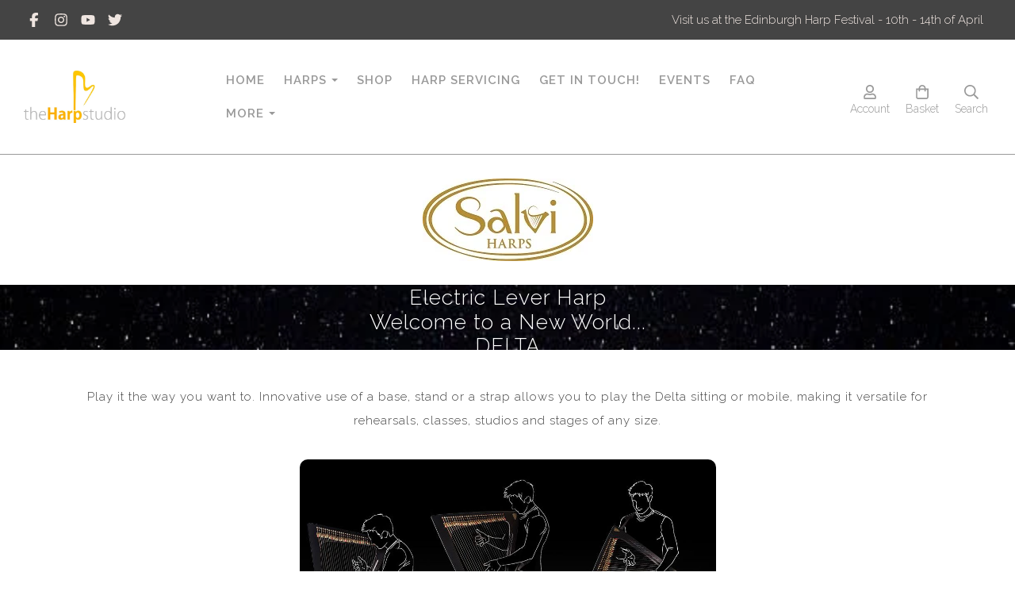

--- FILE ---
content_type: text/html; charset=utf-8
request_url: https://www.theharpstudio.co.uk/salvi-delta.html
body_size: 16990
content:

<!DOCTYPE html> <!--[if lt IE 7]> <html class="no-js ie lt-ie10 lt-ie9 lt-ie8 lt-ie7"> <![endif]--> <!--[if IE 7]> <html class="no-js ie ie7 lt-ie10 lt-ie9 lt-ie8"> <![endif]--> <!--[if IE 8]> <html class="no-js ie ie8 lt-ie10 lt-ie9"> <![endif]--> <!--[if IE 9]> <html class="no-js ie ie9 lt-ie10"> <![endif]--> <!--[if gt IE 9]> <html class="no-js ie not-ie-legacy"> <![endif]--> <!--[if !IE]><!--> <html class="wdk-theme no-js font-size--med"> <!--<![endif]--> <head> <meta http-equiv="X-UA-Compatible" content="IE=edge,chrome=1" /> <meta name="viewport" content="width=device-width, initial-scale=1.0" /> <meta name="format-detection" content="telephone=no" /> <link rel="stylesheet" href="https://assetsbeta.create-cdn.net/_assets/livesites/feature/content-builder/content-builder.min.css?3b417bd0dd9b52d458a920b3f4c48892"> <title>Salvi Delta</title> <meta name="keywords" content=""/> <meta name="description" content=""/> <meta name="MSSmartTagsPreventParsing" content="TRUE"/> <link rel="shortcut icon" href="https://sites.create-cdn.net/sitefiles/37/2/9/372980/favicon.ico?e0dcd3bf9bcba8769a1b1c4df4d2fc0c" /> <script src="https://assetsbeta.create-cdn.net/_assets/livesites/component/common/jquery-3.7.1.min.js?2c872dbe60f4ba70fb85356113d8b35e" type="text/javascript"></script><script src="https://assetsbeta.create-cdn.net/_assets/livesites/component/common/jquery-migrate-3.5.2.min.js?88d82ba2bc432aa8ea45a71fb47ebccf" type="text/javascript"></script><script src="/include/js/loader.js?6f360427c9b7023cff5b672fe3bbfebe"></script><!-- Global site tag (gtag.js) - Google Analytics --><script type="text/javascript" src="https://www.googletagmanager.com/gtag/js?id=G-JNE452KQ6T" async></script><script type="text/javascript" >    var siteid = 372980;
    window.dataLayer = window.dataLayer || [];
    function gtag(){dataLayer.push(arguments);}
    gtag('js', new Date());
    gtag('config', 'G-JNE452KQ6T', {
      'siteid': siteid
    });

        
    $(function(){
      if (window.events) {
        var shopCurrency = 'GBP';
        window.events.on('addToBasket', function (data, source) {
          if(gtag) {
            let item_list_id = 'product_page';
            let item_list_name = 'Product Page';

            if(source === 'category_page') {
              item_list_id = 'category_page';
              item_list_name = 'Category Page';
            }

            gtag("event", "add_to_cart", {
              currency: shopCurrency,
              value: data.price * data.quantity,
              items: [
                {
                item_id: data.ID,
                item_name: data.title,
                item_list_id: item_list_id,
                item_list_name: item_list_name,
                price: data.price,
                quantity: data.quantity,
                }
              ]
            });
          }
        });

        window.events.on('removeFromBasket', function (data) {
          if(gtag) {
            gtag("event", "remove_from_cart", {
              currency: shopCurrency,
              value: data.price * data.quantity,
              items: [
                {
                item_id: data.ID,
                item_name: data.title,
                item_list_id: 'basket',
                item_list_name: 'Basket',
                price: data.price,
                quantity: data.quantity,
                }
              ]
            });
          }
        })

        window.events.on('checkoutStart', function (data) {
          if(gtag) {
            let basketItems = data.basket.map(function(product) {
              return {
                item_id: product.ID,
                item_name: product.title,
                price: product.price,
                quantity: product.quantity
              }
            });

            gtag("event", "begin_checkout", {
              value: data.amount,
              currency: data.currency,
              items: basketItems
            });
          }

        });

        window.events.on('checkoutComplete', function (data) {
          if(gtag) {
            let basketItems = data.basket.map(function(product) {
              return {
                item_id: product.ID,
                item_name: product.title,
                price: product.price,
              }
            })

            gtag("event", "purchase", {
              currency: data.currency,
              transaction_id: data.transaction_id,
              value: data.amount,
              coupon: data.discount_code,
              shipping: data.postage_price,
              items: basketItems,
            })
          }
        });

        window.events.on('productView', function (data) {
          if(gtag) {
            gtag("event", "view_item", {
              currency: shopCurrency,
              value: 0,
              items: [
                {
                item_id: data.ID,
                item_name: data.title,
                item_list_id: "product_page",
                item_list_name: "Product Page",
                price: data.price
                }
              ]
            });
          }
        })

        window.events.on('checkoutStage', function (step) {
          if(gtag) {
            gtag("event", "checkout", {
              'step': step
            });
          }
        })

        window.events.on('formSubmitting', function(data){
          if(gtag) {
            gtag("event", "form_submit", data);
          }
        });
      }
    });
</script><link rel="stylesheet" type="text/css" href="https://fonts.googleapis.com/css?display=swap&family=Raleway:300,400,600,700"><link rel="stylesheet" type="text/css" href="https://fonts.googleapis.com/css?display=swap&family=Raleway:300,400,600,700"><link rel="stylesheet" type="text/css" href="https://fonts.googleapis.com/css?display=swap&family=Great+Vibes:300,400,600,700"><style>@font-face {font-family: "font awesome";font-style: normal;font-weight: normal;font-display: swap;src: url("https://create-cdn.net/_assets/fonts/template-fonts/icons/fontawesome/fontawesome.eot?20141125");src: url("https://create-cdn.net/_assets/fonts/template-fonts/icons/fontawesome/fontawesome.eot?iefix&20141125") format("embedded-opentype"), url("https://create-cdn.net/_assets/fonts/template-fonts/icons/fontawesome/fontawesome.woff?20141125") format("woff"), url("https://create-cdn.net/_assets/fonts/template-fonts/icons/fontawesome/fontawesome.ttf?20141125") format("truetype"), url("https://create-cdn.net/_assets/fonts/template-fonts/icons/fontawesome/fontawesome.svg#font-awesome?20141125") format("svg"),url("https://create-cdn.net/_assets/fonts/template-fonts/icons/fontawesome/fontawesome.ttf?20141125") format("truetype")}</style><script>window.createSite = {"pageid":"4519640"};</script><link rel="stylesheet" href="https://assetsbeta.create-cdn.net/_assets/livesites/component/modal/modal.min.css?0712ddff8bb7c2ec4838ba17b29103f7" /><link rel="stylesheet" href="https://assetsbeta.create-cdn.net/_assets/livesites/component/session/session.min.css?d14ed9b57555828f24e1c7c78a5bfc7b" /><script type="text/javascript" src="https://assetsbeta.create-cdn.net/_assets/livesites/component/modal/modal.min.js?66520fc5d9421d9b4022a8910d693cbe" async></script><script src="https://assetsbeta.create-cdn.net/_assets/livesites/component/session/session.min.js?e9b6512c3cd27c880a4cc1ed03166ee2" defer></script><script src="https://assetsbeta.create-cdn.net/_assets/livesites/component/page-events/page-events.min.js?64345003a6529e9ec6053cb77419e3db"></script>    <meta http-equiv="imagetoolbar" content="no"> <script type="text/javascript">
        var message = "" ;

        function clickIE (){
        if ( document . all ){
        ( message );
        return false ;
        }
        }

        function clickNS ( e ){
        if ( document . layers || ( document . getElementById && ! document . all )){
        if ( e . which == 2 || e . which == 3 ){
        ( message );
        return false ;
        }
        }
        }

        if ( document . layers ){
        document . captureEvents ( Event . MOUSEDOWN );
        document . onmousedown = clickNS ;
        } else {
        document . onmouseup = clickNS ;
        document . oncontextmenu = clickIE ;
        }
        document . oncontextmenu = new Function( "return false" )


        function disableselect(e){
        return false
        }

        function reEnable(){
        return true
        }

        //if IE4+
        document.onselectstart=new Function ("return false")</script> <script src="https://assetsbeta.create-cdn.net/_assets/livesites/component/basket/basket.min.js?e1679b6159bb71c40ac7e4cf026ab9d4" async type="text/javascript"></script><link rel='stylesheet' href='/theme.min.css?6f360427c9b7023cff5b672fe3bbfebe' type='text/css' /><link rel="stylesheet" type="text/css" href="/palette.css?6f360427c9b7023cff5b672fe3bbfebe" media="screen"><!--Theme JS--><script type="text/javascript">function detect_ie(){var e=window.navigator.userAgent,t=e.indexOf("MSIE ");if(t>0){parseInt(e.substring(t+5,e.indexOf(".",t)),10);document.querySelector("html").className+=" ie"}else{if(e.indexOf("Trident/")>0){var n=e.indexOf("rv:");parseInt(e.substring(n+3,e.indexOf(".",n)),10);document.querySelector("html").className+=" ie"}else{var d=e.indexOf("Edge/");if(!(d>0))return document.querySelector("html").className+=" not-ie",!1;parseInt(e.substring(d+5,e.indexOf(".",d)),10);document.querySelector("html").className+=" edge"}}}function hasFlexGapSupport(){const e=document.createElement("div");e.style.display="flex",e.style.flexDirection="column",e.style.rowGap="1px",e.appendChild(document.createElement("div")),e.appendChild(document.createElement("div")),document.body.appendChild(e);const t=1===e.scrollHeight;return e.parentNode.removeChild(e),t}document.addEventListener("DOMContentLoaded",(function(){detect_ie();/iPad|iPhone|iPod/.test(navigator.userAgent)&&!window.MSStream&&!hasFlexGapSupport()&&document.documentElement.classList.add("flex-gap-not-supported")}));</script><link rel="canonical" href="https://www.theharpstudio.co.uk/salvi-delta.html" /><script type="application/ld+json">
				{
				  "@context": "http://schema.org",
				  "@type": "WebSite",
				  "url": "https://www.theharpstudio.co.uk/",
				  "potentialAction": {
				    "@type": "SearchAction",
				    "target": "https://www.theharpstudio.co.uk/shop/search.php?q={search_term_string}",
				    "query-input": "required name=search_term_string"
				  }
				}</script><script>!function(e,t,n){function r(e,t){return typeof e===t}function s(){var e,t,n,s,i,o,a;for(var l in w)if(w.hasOwnProperty(l)){if(e=[],t=w[l],t.name&&(e.push(t.name.toLowerCase()),t.options&&t.options.aliases&&t.options.aliases.length))for(n=0;n<t.options.aliases.length;n++)e.push(t.options.aliases[n].toLowerCase());for(s=r(t.fn,"function")?t.fn():t.fn,i=0;i<e.length;i++)o=e[i],a=o.split("."),1===a.length?S[a[0]]=s:(!S[a[0]]||S[a[0]]instanceof Boolean||(S[a[0]]=new Boolean(S[a[0]])),S[a[0]][a[1]]=s),y.push((s?"":"no-")+a.join("-"))}}function i(e){var t=b.className,n=S._config.classPrefix||"";if(x&&(t=t.baseVal),S._config.enableJSClass){var r=new RegExp("(^|\\s)"+n+"no-js(\\s|$)");t=t.replace(r,"$1"+n+"js$2")}S._config.enableClasses&&(t+=" "+n+e.join(" "+n),x?b.className.baseVal=t:b.className=t)}function o(){return"function"!=typeof t.createElement?t.createElement(arguments[0]):x?t.createElementNS.call(t,"http://www.w3.org/2000/svg",arguments[0]):t.createElement.apply(t,arguments)}function a(e){return e.replace(/([a-z])-([a-z])/g,function(e,t,n){return t+n.toUpperCase()}).replace(/^-/,"")}function l(){var e=t.body;return e||(e=o(x?"svg":"body"),e.fake=!0),e}function f(e,n,r,s){var i,a,f,u,c="modernizr",d=o("div"),p=l();if(parseInt(r,10))for(;r--;)f=o("div"),f.id=s?s[r]:c+(r+1),d.appendChild(f);return i=o("style"),i.type="text/css",i.id="s"+c,(p.fake?p:d).appendChild(i),p.appendChild(d),i.styleSheet?i.styleSheet.cssText=e:i.appendChild(t.createTextNode(e)),d.id=c,p.fake&&(p.style.background="",p.style.overflow="hidden",u=b.style.overflow,b.style.overflow="hidden",b.appendChild(p)),a=n(d,e),p.fake?(p.parentNode.removeChild(p),b.style.overflow=u,b.offsetHeight):d.parentNode.removeChild(d),!!a}function u(e,t){return!!~(""+e).indexOf(t)}function c(e,t){return function(){return e.apply(t,arguments)}}function d(e,t,n){var s;for(var i in e)if(e[i]in t)return n===!1?e[i]:(s=t[e[i]],r(s,"function")?c(s,n||t):s);return!1}function p(e){return e.replace(/([A-Z])/g,function(e,t){return"-"+t.toLowerCase()}).replace(/^ms-/,"-ms-")}function v(t,n,r){var s;if("getComputedStyle"in e){s=getComputedStyle.call(e,t,n);var i=e.console;if(null!==s)r&&(s=s.getPropertyValue(r));else if(i){var o=i.error?"error":"log";i[o].call(i,"getComputedStyle returning null, its possible modernizr test results are inaccurate")}}else s=!n&&t.currentStyle&&t.currentStyle[r];return s}function m(t,r){var s=t.length;if("CSS"in e&&"supports"in e.CSS){for(;s--;)if(e.CSS.supports(p(t[s]),r))return!0;return!1}if("CSSSupportsRule"in e){for(var i=[];s--;)i.push("("+p(t[s])+":"+r+")");return i=i.join(" or "),f("@supports ("+i+") { #modernizr { position: absolute; } }",function(e){return"absolute"==v(e,null,"position")})}return n}function g(e,t,s,i){function l(){c&&(delete P.style,delete P.modElem)}if(i=!r(i,"undefined")&&i,!r(s,"undefined")){var f=m(e,s);if(!r(f,"undefined"))return f}for(var c,d,p,v,g,h=["modernizr","tspan","samp"];!P.style&&h.length;)c=!0,P.modElem=o(h.shift()),P.style=P.modElem.style;for(p=e.length,d=0;d<p;d++)if(v=e[d],g=P.style[v],u(v,"-")&&(v=a(v)),P.style[v]!==n){if(i||r(s,"undefined"))return l(),"pfx"!=t||v;try{P.style[v]=s}catch(y){}if(P.style[v]!=g)return l(),"pfx"!=t||v}return l(),!1}function h(e,t,n,s,i){var o=e.charAt(0).toUpperCase()+e.slice(1),a=(e+" "+z.join(o+" ")+o).split(" ");return r(t,"string")||r(t,"undefined")?g(a,t,s,i):(a=(e+" "+j.join(o+" ")+o).split(" "),d(a,t,n))}var y=[],w=[],C={_version:"3.4.0",_config:{classPrefix:"",enableClasses:!0,enableJSClass:!0,usePrefixes:!0},_q:[],on:function(e,t){var n=this;setTimeout(function(){t(n[e])},0)},addTest:function(e,t,n){w.push({name:e,fn:t,options:n})},addAsyncTest:function(e){w.push({name:null,fn:e})}},S=function(){};S.prototype=C,S=new S,S.addTest("eventlistener","addEventListener"in e),S.addTest("svg",!!t.createElementNS&&!!t.createElementNS("http://www.w3.org/2000/svg","svg").createSVGRect);var b=t.documentElement;S.addTest("classlist","classList"in b);var x="svg"===b.nodeName.toLowerCase();S.addTest("srcset","srcset"in o("img")),S.addTest("inlinesvg",function(){var e=o("div");return e.innerHTML="<svg/>","http://www.w3.org/2000/svg"==("undefined"!=typeof SVGRect&&e.firstChild&&e.firstChild.namespaceURI)});var T=function(){function e(e,t){var s;return!!e&&(t&&"string"!=typeof t||(t=o(t||"div")),e="on"+e,s=e in t,!s&&r&&(t.setAttribute||(t=o("div")),t.setAttribute(e,""),s="function"==typeof t[e],t[e]!==n&&(t[e]=n),t.removeAttribute(e)),s)}var r=!("onblur"in t.documentElement);return e}();C.hasEvent=T;var E=C.testStyles=f,_=function(){var e=navigator.userAgent,t=e.match(/w(eb)?osbrowser/gi),n=e.match(/windows phone/gi)&&e.match(/iemobile\/([0-9])+/gi)&&parseFloat(RegExp.$1)>=9;return t||n}();_?S.addTest("fontface",!1):E('@font-face {font-family:"font";src:url("https://")}',function(e,n){var r=t.getElementById("smodernizr"),s=r.sheet||r.styleSheet,i=s?s.cssRules&&s.cssRules[0]?s.cssRules[0].cssText:s.cssText||"":"",o=/src/i.test(i)&&0===i.indexOf(n.split(" ")[0]);S.addTest("fontface",o)}),S.addTest("details",function(){var e,t=o("details");return"open"in t&&(E("#modernizr details{display:block}",function(n){n.appendChild(t),t.innerHTML="<summary>a</summary>b",e=t.offsetHeight,t.open=!0,e=e!=t.offsetHeight}),e)});var R="Moz O ms Webkit",z=C._config.usePrefixes?R.split(" "):[];C._cssomPrefixes=z;var L=function(t){var r,s=prefixes.length,i=e.CSSRule;if("undefined"==typeof i)return n;if(!t)return!1;if(t=t.replace(/^@/,""),r=t.replace(/-/g,"_").toUpperCase()+"_RULE",r in i)return"@"+t;for(var o=0;o<s;o++){var a=prefixes[o],l=a.toUpperCase()+"_"+r;if(l in i)return"@-"+a.toLowerCase()+"-"+t}return!1};C.atRule=L;var j=C._config.usePrefixes?R.toLowerCase().split(" "):[];C._domPrefixes=j;var N={elem:o("modernizr")};S._q.push(function(){delete N.elem});var P={style:N.elem.style};S._q.unshift(function(){delete P.style}),C.testAllProps=h;var A=C.prefixed=function(e,t,n){return 0===e.indexOf("@")?L(e):(e.indexOf("-")!=-1&&(e=a(e)),t?h(e,t,n):h(e,"pfx"))};S.addTest("objectfit",!!A("objectFit"),{aliases:["object-fit"]}),s(),i(y),delete C.addTest,delete C.addAsyncTest;for(var k=0;k<S._q.length;k++)S._q[k]();e.Modernizr=S}(window,document);
function jsload(e,t){if(0===e.indexOf("/_assets/")&&(e=createCDNPath+e),jsload_files.indexOf(e)===-1){if("function"==typeof t){var s=document.createElement("script"),a=document.getElementsByTagName("script")[0];s.src=e,a.parentNode.insertBefore(s,a),t&&(s.onload=t)}else document.write(unescape('%3Cscript src="'+e+'"%3E%3C/script%3E'));jsload_files.push(e)}}var jsload_files=[];if("undefined"==typeof createCDNPath)var createCDNPath="https://create-cdn.net";

		 	if( ! Modernizr.classlist ){
				jsload('/_assets/shared/component/polyfill-classlist/polyfill-classlist.min.js');
		 	}
		

		 	if( ! Modernizr.eventlistener ){
				jsload('/_assets/shared/component/polyfill-eventlistener/polyfill-eventlistener.min.js');
		 	}</script> <style>
      body, .font--content { font-family: "raleway"; }
				.font--heading { font-family: "raleway"; }
				.font--logo { font-family: "great vibes"; }
				.i { font-family: "font awesome" ; }      /* A comment to stop the syntax highlighting from breaking */

      /* Add the template background options */

      html {<!--WDK: templateoption:templatebg-->
      }</style> <link rel="stylesheet" href="https://create-cdn.net/_assets/livesites/component/csswizardry-grids-responsive/csswizardry-grids-responsive.min.css?20150528"> <!--[if lt IE 9]> <script src="https://create-cdn.net/_assets/livesites/component/html5shiv/html5shiv.min.js"></script> <![endif]--> <script>
      var firstBlock, headerBlock, blockContent
      function incorporateHeader() {
        // First-run setup
        if (!headerBlock) {
          firstBlock = document.querySelector('.block--incorporate-header')
          // If there's a sub-block, use that.
          if (firstBlock.querySelector('.block')) {
            firstBlock = firstBlock.querySelector('.block')
          }

          blockContent = firstBlock.getElementsByClassName('block__content')[0]
          if (!blockContent) {
            blockContent = firstBlock
          }
          headerBlock = document.getElementById('site-navigation')
          // Split and find as running the regex directly on className did not work.
          var firstBlockPalette = firstBlock.className.split(' ').find(function (e) {
            return /^palette-[a-zA-Z0-9_-]+$/.test(e)
          })
          var headerBlocks = headerBlock.children
          for (var i = 0; i < headerBlocks.length; i++) {
            //Remove existing palette class
            headerBlocks[i].className.replace(/(s|^)palette-[a-zA-Z0-9_-]+($|s)/, ' ')
            if (firstBlockPalette) {
              headerBlocks[i].classList.add(firstBlockPalette)
            }
          }
          // The header now needs the incorporated class
          headerBlock.classList.add('header--incorporated')
          // Re-run on resize
          window.addEventListener('resize', incorporateHeader, true)
          // Run again when things have finished running
          window.setTimeout(incorporateHeader, 0)

          var headerImages = headerBlock.querySelectorAll('img')
          for (var i = 0; i < headerImages.length; i++) {
            var image = headerImages[i]
            image.addEventListener('load', incorporateHeader)
          }
        }
        var headerHeight = headerBlock.scrollHeight
        document.body.style.setProperty('--header-height', headerHeight + 'px')
      }</script> </head> <body class="wdk_columnCount_0 has-banner--type-3 has-wallpaper page-type-pagebuilderv2 is-content-builder has-shop has-basket heading--med button--round theme--button-round theme--corner-round theme--corner-radius-medium theme--card-solid theme--divider-solid theme--link-underline wdk-theme-body template-rwd template-structure-167"> <div id="site-wrapper" class="site-wrapper"> <header id="site-navigation" class="site-header is-content-builder"> <span class="rendered-assets"><link href="https://assetsbeta.create-cdn.net/_assets/livesites/feature/content-builder/static/css/sticky-header.min.css?3.144.2" rel="stylesheet" /></span><section data-save-timestamp="1767653610443" id="block_1252675" data-cb-blocktype="ShopHeaderWithTopBar" data-cb-version="3.144.2" data-header-bar-style="solid" data-shop-icon-style="label-below" data-plugin="create" class="block block--full-width js-block--padded-content js-block--block_1 block--pad-bottom-25 b-header block--header ShopHeaderWithTopBar block--horizontal-content-left has-sticky-header"><!----> <div data-name="header-bar" class="b-header__bar is-solid"><!----> <div class="b-container"><div class="b-row"><div class="b-col-12 b-flex--xs"><div class="b-header__item-wrapper has-items-inline--xs is-aligned-left is-nested tw-basis-1/2"> <div class="b-header__item b-flex--shrink-0 b-line-height--0"><div data-name="icon-list" list-class="b-social-icons b-font-size-18--xs" toolbar-position="bottom" remove-line-height="" hideable="" class="editable-element editable-element--list b-line-height--0"><ul class="b-social-icons b-font-size-18--xs"><li data-name="item" class="cb-editable-li b-position--relative"><div data-name="item-icon" data-element="EditableIcon" class="editable-element editable-element--icon icon" style="font-size:undefinedrem;"><a data-icon="facebook" data-iconset="fontawesome6-solid" href="https://www.facebook.com/theharpstudiosouthwales" data-type="external" target="_blank" title="facebook" class="link"><svg xmlns="http://www.w3.org/2000/svg" viewBox="0 0 320 512"><!--! Font Awesome Pro 6.7.1 by @fontawesome - https://fontawesome.com License - https://fontawesome.com/license (Commercial License) Copyright 2024 Fonticons, Inc. --><path d="M80 299.3V512H196V299.3h86.5l18-97.8H196V166.9c0-51.7 20.3-71.5 72.7-71.5c16.3 0 29.4 .4 37 1.2V7.9C291.4 4 256.4 0 236.2 0C129.3 0 80 50.5 80 159.4v42.1H14v97.8H80z"/></svg></a></div></li><li data-name="item" class="cb-editable-li b-position--relative"><div data-name="item-icon" data-element="EditableIcon" class="editable-element editable-element--icon icon" style="font-size:undefinedrem;"><a data-icon="instagram" data-iconset="fontawesome6-solid" href="https://www.instagram.com/theharpstudio/" data-type="external" target="_blank" title="instagram" class="link"><svg xmlns="http://www.w3.org/2000/svg" viewBox="0 0 448 512"><!--! Font Awesome Pro 6.7.1 by @fontawesome - https://fontawesome.com License - https://fontawesome.com/license (Commercial License) Copyright 2024 Fonticons, Inc. --><path d="M224.1 141c-63.6 0-114.9 51.3-114.9 114.9s51.3 114.9 114.9 114.9S339 319.5 339 255.9 287.7 141 224.1 141zm0 189.6c-41.1 0-74.7-33.5-74.7-74.7s33.5-74.7 74.7-74.7 74.7 33.5 74.7 74.7-33.6 74.7-74.7 74.7zm146.4-194.3c0 14.9-12 26.8-26.8 26.8-14.9 0-26.8-12-26.8-26.8s12-26.8 26.8-26.8 26.8 12 26.8 26.8zm76.1 27.2c-1.7-35.9-9.9-67.7-36.2-93.9-26.2-26.2-58-34.4-93.9-36.2-37-2.1-147.9-2.1-184.9 0-35.8 1.7-67.6 9.9-93.9 36.1s-34.4 58-36.2 93.9c-2.1 37-2.1 147.9 0 184.9 1.7 35.9 9.9 67.7 36.2 93.9s58 34.4 93.9 36.2c37 2.1 147.9 2.1 184.9 0 35.9-1.7 67.7-9.9 93.9-36.2 26.2-26.2 34.4-58 36.2-93.9 2.1-37 2.1-147.8 0-184.8zM398.8 388c-7.8 19.6-22.9 34.7-42.6 42.6-29.5 11.7-99.5 9-132.1 9s-102.7 2.6-132.1-9c-19.6-7.8-34.7-22.9-42.6-42.6-11.7-29.5-9-99.5-9-132.1s-2.6-102.7 9-132.1c7.8-19.6 22.9-34.7 42.6-42.6 29.5-11.7 99.5-9 132.1-9s102.7-2.6 132.1 9c19.6 7.8 34.7 22.9 42.6 42.6 11.7 29.5 9 99.5 9 132.1s2.7 102.7-9 132.1z"/></svg></a></div></li><li data-name="item" class="cb-editable-li b-position--relative"><div data-name="item-icon" data-element="EditableIcon" class="editable-element editable-element--icon icon" style="font-size:undefinedrem;"><a data-icon="youtube" data-iconset="fontawesome6-solid" href="https://www.youtube.com/channel/UCfC2_DDWmL_kdzUTrwod_Bg" data-type="external" target="_blank" title="youtube" class="link"><svg xmlns="http://www.w3.org/2000/svg" viewBox="0 0 576 512"><!--! Font Awesome Pro 6.7.1 by @fontawesome - https://fontawesome.com License - https://fontawesome.com/license (Commercial License) Copyright 2024 Fonticons, Inc. --><path d="M549.655 124.083c-6.281-23.65-24.787-42.276-48.284-48.597C458.781 64 288 64 288 64S117.22 64 74.629 75.486c-23.497 6.322-42.003 24.947-48.284 48.597-11.412 42.867-11.412 132.305-11.412 132.305s0 89.438 11.412 132.305c6.281 23.65 24.787 41.5 48.284 47.821C117.22 448 288 448 288 448s170.78 0 213.371-11.486c23.497-6.321 42.003-24.171 48.284-47.821 11.412-42.867 11.412-132.305 11.412-132.305s0-89.438-11.412-132.305zm-317.51 213.508V175.185l142.739 81.205-142.739 81.201z"/></svg></a></div></li><li data-name="item" class="cb-editable-li b-position--relative"><div data-name="item-icon" data-element="EditableIcon" class="editable-element editable-element--icon icon" style="font-size:undefinedrem;"><a data-icon="twitter" data-iconset="fontawesome6-solid" href="https://www.twitter.com/TheHarpStudio" data-type="external" target="_blank" title="twitter" class="link"><svg xmlns="http://www.w3.org/2000/svg" viewBox="0 0 512 512"><!--! Font Awesome Pro 6.7.1 by @fontawesome - https://fontawesome.com License - https://fontawesome.com/license (Commercial License) Copyright 2024 Fonticons, Inc. --><path d="M459.37 151.716c.325 4.548.325 9.097.325 13.645 0 138.72-105.583 298.558-298.558 298.558-59.452 0-114.68-17.219-161.137-47.106 8.447.974 16.568 1.299 25.34 1.299 49.055 0 94.213-16.568 130.274-44.832-46.132-.975-84.792-31.188-98.112-72.772 6.498.974 12.995 1.624 19.818 1.624 9.421 0 18.843-1.3 27.614-3.573-48.081-9.747-84.143-51.98-84.143-102.985v-1.299c13.969 7.797 30.214 12.67 47.431 13.319-28.264-18.843-46.781-51.005-46.781-87.391 0-19.492 5.197-37.36 14.294-52.954 51.655 63.675 129.3 105.258 216.365 109.807-1.624-7.797-2.599-15.918-2.599-24.04 0-57.828 46.782-104.934 104.934-104.934 30.213 0 57.502 12.67 76.67 33.137 23.715-4.548 46.456-13.32 66.599-25.34-7.798 24.366-24.366 44.833-46.132 57.827 21.117-2.273 41.584-8.122 60.426-16.243-14.292 20.791-32.161 39.308-52.628 54.253z"/></svg></a></div></li></ul></div></div></div> <div class="b-header__item-wrapper has-items-inline--xs is-aligned-center tw-basis-1/2" style="display:none;"><div class="b-header__item b-flex--shrink-0 b-text-left--xs is-hidden-on-mobile"><!----></div></div> <div class="b-header__item-wrapper has-items-inline--xs is-aligned-right is-nested tw-basis-1/2"><div class="b-line-height b-header__item b-text-right--xs is-hidden-on-mobile"><div data-name="extra-links" class="editable-element editable-element--list"><ul class="b-list is-inline b-margin-b-0--xs b-ul-li-lr-10--xs js-header-extra-links"><li data-name="item" class="b-list__item b-position--relative"><span data-name="item-text" data-element="EditablePlainText" class="editable-element b-display-inline--xs editable-element--text">Visit us at the Edinburgh Harp Festival - 10th - 14th of April</span></li></ul></div></div> </div></div></div></div></div> <div class="block__content--pad-top-25 block__content"> <div class="b-container-wrapper"><div class="b-container"><div class="b-row"><div class="b-col-12"><div class="s-navigation b-header__item-wrapper has-items-inline--xs is-aligned-center"><div itemscope="itemscope" itemtype="http://schema.org/Organization" class="b-header__item b-line-height--0 is-logo"><a data-name="logo" itemprop="url" href="/" data-element="EditableCreateLogo" class="editable-element editable-element--logo logo-container"><!----> <figure data-name="logo-image" data-imagesize="60" data-imageshape="" data-element="EditableImage" itemprop="logo" class="editable-element editable-element--image b-img has-max-sizes" style="--image-size:60;--image-size-decimal:0.6;--image-width-max:375px;--image-height-max:110px;"><div class="editable-element--image--original editable-element--image--cover"><img src="https://sites.create-cdn.net/siteimages/37/2/9/372980/9784374.jpg?1426851379" data-id="9784374" alt="" sizes="" shape="" class="logo logo--image cb-editable-img" loading="eager" data-final-tag="true"></div></figure></a></div> <div id="site-menu" role="navigation" class="b-header__item b-flex--grow-1 b-line-height--0"><div data-name="navigation" class="text-center"><span class="b-display-contents--xs"><div data-name="nav" data-element="EditableNavigation" class="s-navigation__menu js-menu-nav-container editable-element editable-element--menu is-aligned-right-on-mobile" style="font-size:1rem;"><button type="button" class="s-menu-icon hamburger hamburger--squeeze uneditable-element js-mobile-open"><span aria-hidden="true" class="hamburger-box"><span class="hamburger-inner icon"></span></span></button> <nav data-name="menu" class="js-menu-nav b-line-height--0 s-menu s-menu--reset-margin"><button type="button" class="s-menu-close hamburger hamburger--squeeze is-active js-mobile-inside-close b-padding-y-30--xs b-padding-x-30--xs b-line-height--xs"><span aria-hidden="true" class="hamburger-box"><span class="hamburger-inner icon"></span></span></button> <div class="s-menu-container js-menu-container"><span class="js-menu__container-block_1_sticky--false b-display-inline-block--md s-menu--loading"> <ul class="js-menu  "> <li class="js-menu__more-item-block_1_sticky--false "> <a  href="/">
                    Home                  </a> </li> <li class="js-menu__more-item-block_1_sticky--false "> <a  href="/harps-1.html">
                    Harps                   </a> <ul class="js-menu  "> <li class="js-menu__more-item-block_1_sticky--false "> <a  href="/salvi-harps-1.html">
                    Salvi Harps                   </a> </li> <li class="js-menu__more-item-block_1_sticky--false "> <a  href="/lyon-healy-harps.html">
                    Lyon & Healy Harps                  </a> </li> <li class="js-menu__more-item-block_1_sticky--false "> <a  href="/pilgrim-harps-homepage.html">
                    Pilgrim Harps                  </a> </li> <li class="js-menu__more-item-block_1_sticky--false "> <a  href="/harp-e">
                    Harp-E                  </a> </li> <li class="js-menu__more-item-block_1_sticky--false "> <a  href="/rental-program">
                    Lever Harp Rental Program                  </a> </li> </ul> </li> <li class="js-menu__more-item-block_1_sticky--false "> <a  href="/ourshop/">
                    Shop                  </a> </li> <li class="js-menu__more-item-block_1_sticky--false "> <a  href="/harp-servicing.html">
                    Harp Servicing                  </a> </li> <li class="js-menu__more-item-block_1_sticky--false "> <a  href="/contact-us.html">
                    Get in Touch!                  </a> </li> <li class="js-menu__more-item-block_1_sticky--false "> <a  href="/events.html">
                    Events                  </a> </li> <li class="js-menu__more-item-block_1_sticky--false "> <a  href="/faq-2.html">
                    FAQ                   </a> </li> <li class="js-menu__more-item-block_1_sticky--false "> <a  href="/links.html">
                    Links                  </a> </li> <li class="js-menu__more-container-block_1_sticky--false b-display-none--xs"> <a>More</a> <ul></ul> </li> </ul> </span></div> </nav></div></span></div></div> <div class="b-header__item b-flex--shrink-0 b-line-height--0"><ul data-name="account-shop-icons" data-element="EditableAccountShopIcons" class="b-account-shop-icons sm sm-shop b-line-height--0"><li id="site-account" data-name="accountlogin" data-sm-reverse="true" data-element="EditableAccountLogin" class="editable-element editable-element--account_login site-account sm-shop-toggle-wrapper has-label-below"><a href="/account/" class="sm-shop-toggle"><span class="icon sm-shop-toggle__icon"><svg xmlns="http://www.w3.org/2000/svg" viewBox="0 0 448 512"><!-- Font Awesome Pro 5.15.4 by @fontawesome - https://fontawesome.com License - https://fontawesome.com/license (Commercial License) --><path d="M313.6 304c-28.7 0-42.5 16-89.6 16-47.1 0-60.8-16-89.6-16C60.2 304 0 364.2 0 438.4V464c0 26.5 21.5 48 48 48h352c26.5 0 48-21.5 48-48v-25.6c0-74.2-60.2-134.4-134.4-134.4zM400 464H48v-25.6c0-47.6 38.8-86.4 86.4-86.4 14.6 0 38.3 16 89.6 16 51.7 0 74.9-16 89.6-16 47.6 0 86.4 38.8 86.4 86.4V464zM224 288c79.5 0 144-64.5 144-144S303.5 0 224 0 80 64.5 80 144s64.5 144 144 144zm0-240c52.9 0 96 43.1 96 96s-43.1 96-96 96-96-43.1-96-96 43.1-96 96-96z"/></svg></span> <span class="sm-shop-toggle__text icon-text">account</span></a></li> <li data-name="shopbasket" data-sm-reverse="true" data-element="EditableShopBasket" class="editable-element editable-element--shop-basket shop-basket sm-shop-toggle-wrapper has-label-below"><a class="sm-shop-toggle"><span class="icon sm-shop-toggle__icon"><svg xmlns="http://www.w3.org/2000/svg" viewBox="0 0 448 512"><!-- Font Awesome Pro 5.15.4 by @fontawesome - https://fontawesome.com License - https://fontawesome.com/license (Commercial License) --><path d="M352 128C352 57.42 294.579 0 224 0 153.42 0 96 57.42 96 128H0v304c0 44.183 35.817 80 80 80h288c44.183 0 80-35.817 80-80V128h-96zM224 48c44.112 0 80 35.888 80 80H144c0-44.112 35.888-80 80-80zm176 384c0 17.645-14.355 32-32 32H80c-17.645 0-32-14.355-32-32V176h48v40c0 13.255 10.745 24 24 24s24-10.745 24-24v-40h160v40c0 13.255 10.745 24 24 24s24-10.745 24-24v-40h48v256z"/></svg></span> <span class="sm-shop-toggle__text icon-text">basket</span></a> <ul class="mega-menu sm-basket-dropdown"><li><div class="b-basket-dropdown"><button class="b-basket-close hamburger hamburger--squeeze is-active js-basket-close b-line-height--xs"><span aria-hidden="true" class="hamburger-box"><span class="hamburger-inner"></span></span></button> <header class="b-basket-dropdown__header if-basket"><h2 class="heading heading--delta font--heading">
              Basket</h2> <span><span class="wdk_basket_total_items"></span> Items</span></header> <div class="b-text-center--xs if-empty-basket card b-padding-y-15--xs b-padding-x-15--xs">
            Your basket is currently empty</div> <div class="b-basket-dropdown__items if-basket"><ol class="b-basket-dropdown__items-list"> <script type="template/basket-item"> <li class="b-basket-dropdown__item"><div class="b-basket-dropdown__item-image">                  {\!WDK:if:basket:item:imageSrc!}                  <a href="&lt;!--WDK:plugin:basket:item:url--&gt;"><img width="70" src="{!WDK:basket:item:imageSrc!}" loading="lazy"></a>                  {\!WDK:endif!}                </div> <div class="b-basket-dropdown__item-qty"><span> {!WDK:basket:item:quantity!} </span></div> <div class="b-basket-dropdown__item-details"><div class="b-flex--flexible"><div class="b-basket-dropdown__item-title">                      {!WDK:basket:item:name!}                    </div>                    {\!WDK:if:basket:item:options!} {!WDK:basket:item:options:start!}                    <div class="b-basket-dropdown__item-variation">                      {!WDK:basket:item:option:name!}: {!WDK:basket:item:option:value!}                    </div>                    {!WDK:basket:item:options:end!} {\!WDK:endif!}                  </div> <div class="b-basket-dropdown__item-price">                    {\!WDK:if:plugin:tax:current:exclusive!} {!WDK:basket:item:ex_vat_subTotal!}                    {\!WDK:else!} {!WDK:basket:item:subTotal!} {\!WDK:endif!}                  </div></div></li> </script> </ol></div> <footer class="b-basket-dropdown__footer if-basket"><div class="b-basket-dropdown__total"><div class="b-basket-dropdown__total-label">
                Sub Total</div> <div class="b-basket-dropdown__total-price"> <span class="wdk_basket_total"></span> </div></div> <div class="b-basket-dropdown__buttons"><a href="/ourshop/basket" class="button button--tertiary is-full">Basket</a> <a href="/ourshop/checkout" class="button button--primary is-full">Checkout</a></div></footer></div></li></ul></li> <li id="site-search" data-name="shopsearch" data-sm-reverse="true" data-element="EditableShopSearch" class="editable-element editable-element--shop-search shop-search sm-shop-toggle-wrapper has-label-below"><a class="sm-shop-toggle"><span class="icon sm-shop-toggle__icon"><svg xmlns="http://www.w3.org/2000/svg" viewBox="0 0 512 512"><!-- Font Awesome Pro 5.15.4 by @fontawesome - https://fontawesome.com License - https://fontawesome.com/license (Commercial License) --><path d="M508.5 468.9L387.1 347.5c-2.3-2.3-5.3-3.5-8.5-3.5h-13.2c31.5-36.5 50.6-84 50.6-136C416 93.1 322.9 0 208 0S0 93.1 0 208s93.1 208 208 208c52 0 99.5-19.1 136-50.6v13.2c0 3.2 1.3 6.2 3.5 8.5l121.4 121.4c4.7 4.7 12.3 4.7 17 0l22.6-22.6c4.7-4.7 4.7-12.3 0-17zM208 368c-88.4 0-160-71.6-160-160S119.6 48 208 48s160 71.6 160 160-71.6 160-160 160z"/></svg></span> <span class="sm-shop-toggle__text icon-text">Search</span></a> <ul class="mega-menu"><li><div class="sm-shop-dropdown-item"><form method="get" action="/shop/search.php" name="sideSearchForm" class="form site-search"><input name="more__details" placeholder="If you are human, leave this field empty" style="position: absolute; left: -999999px;" autocomplete="no" tabindex="-1"><fieldset class="fieldset"><legend class="legend">
                Search the shop</legend> <input id="shop_search_header" name="q" type="search" placeholder="" class="text-input"> <button type="submit" class="button"><span class="icon sm-shop-toggle__icon"><svg xmlns="http://www.w3.org/2000/svg" viewBox="0 0 512 512"><!-- Font Awesome Pro 5.15.4 by @fontawesome - https://fontawesome.com License - https://fontawesome.com/license (Commercial License) --><path d="M508.5 468.9L387.1 347.5c-2.3-2.3-5.3-3.5-8.5-3.5h-13.2c31.5-36.5 50.6-84 50.6-136C416 93.1 322.9 0 208 0S0 93.1 0 208s93.1 208 208 208c52 0 99.5-19.1 136-50.6v13.2c0 3.2 1.3 6.2 3.5 8.5l121.4 121.4c4.7 4.7 12.3 4.7 17 0l22.6-22.6c4.7-4.7 4.7-12.3 0-17zM208 368c-88.4 0-160-71.6-160-160S119.6 48 208 48s160 71.6 160 160-71.6 160-160 160z"/></svg></span> <span class="icon-text">Search</span></button></fieldset><input type="hidden" name="CB_HASH" value="e8f3bccc1982af8a1f1583da3cd8cefa75c4c4aa"></form></div></li></ul></li></ul></div></div></div></div></div></div></div> </section><span class="rendered-assets"><script src="https://assetsbeta.create-cdn.net/_assets/livesites/feature/content-builder/static/js/clone-header-elements.min.js?3.144.2"></script> <script src="https://assetsbeta.create-cdn.net/_assets/livesites/feature/content-builder/static/js/sticky-header.min.js?3.144.2"></script> <script src="https://assetsbeta.create-cdn.net/_assets/livesites/feature/content-builder/static/js/jquery.smartmenus-1.2.1.min.js?3.144.2"></script> <script src="https://assetsbeta.create-cdn.net/_assets/livesites/feature/content-builder/static/js/menu-resize.min.js?3.144.2"></script></span><span class="rendered-assets"><script>initMenuResize("js-menu__container-block_1_sticky--false", "js-menu__more-container-block_1_sticky--false")</script></span> </header> <main id="site-content" class="structure__item structure__item--page site-content"> <div class="structure__item__utility clearfix"> <div role="main" class="site-main"> <span data-server-rendered="true" class="rendered-assets"> </span><section data-save-timestamp="1585244531099" id="block_812665" data-cb-blocktype="ImageBlock" data-cb-version="1.42.0" data-variant="small" data-server-rendered="true" class="block js-block--block_1 block--pad-top-25 block--pad-bottom-25 palette-default image-block"><!----> <div class="block__content"><div class="container"><div class="row" style="display:none;"><div class="col-lg-12"><div data-name="block-heading" class="block__heading text-center"><!----> <!----> <!----></div></div></div></div> <div class="container b-container--xs"><div class="row"><div class="col-xs-12"><figure data-name="image" class="editable-element editable-element--image b-img cb-block-edit-controls-centered--xs"><!----> <img src="https://sites.create-cdn.net/siteimages/37/2/9/372980/13/7/3/13731016/215x104.jpg?1477494525" data-id="13731016" alt="Salvi Logo" sizes="100vw" class="img-responsive img-centered img-corners cb-editable-img" style="object-position:50% 50%;font-family:'object-fit: cover; object-position: 50% 50%;';" loading="lazy" data-pin-media="https://sites.create-cdn.net/siteimages/37/2/9/372980/13/7/3/13731016/215x104.jpg?1477494525" srcset="https://sites.create-cdn.net/siteimages/37/2/9/372980/13/7/3/13731016/215x104.jpg?1477494525 215w, https://sites.create-cdn.net/siteimages/37/2/9/372980/13/7/3/13731016/50x24.jpg?1477494525 50w" width="215" height="104" data-final-tag="true"> <!----> <!----> <!----> <!----> <!----> <!----></figure></div></div></div> <!----></div> <!----> <!----></section><section id="block_3480750" data-cb-blocktype="HeadlineTextButtonLBlock" data-cb-version="1.42.0" data-background-id="18176911" data-server-rendered="true" class="block js-block--block_2 block--pad-top-0 block--pad-bottom-0 palette-contrast headline-text-button-l-block heading--lrg block--reverse-element-margins block--with-bg block--tint block--tint"><div class="block__bg-container"><!----> <div class="block__bg" style="background-image: url(https://sites.create-cdn.net/siteimages/37/2/9/372980/18/1/7/18176911/612x408.jpg?1585238462);background-size:cover;background-position:center;"></div> <div class="block__overlay js-block__overlay opacity-50"></div></div> <div class="block__content"><div class="container"><div class="row"><div data-name="text-content" class="text-center col-md-8 col-md-push-2"><div data-name="heading-text" class="editable-element editable-element--heading"><h1 class="heading font--heading heading--gamma heading--allow-newlines"><span hasParent="true" class="heading-utility editable-element--text">Electric Lever Harp
Welcome to a New World...</span></h1></div> <!----> <!----> <!----></div></div></div> <!----></div> <!----> <!----></section><section id="block_486809" data-cb-blocktype="HeadlineTextButtonBlock" data-cb-version="1.42.0" data-variant="smCenter" data-server-rendered="true" class="block js-block--block_6 block--pad-top-0 block--pad-bottom-0 palette-contrast headline-text-button-block block--reverse-element-margins"><!----> <div class="block__content"><div class="container"><div class="row"><div data-name="text-content" class="text-center col-md-6 col-lg-4 col-md-push-3 col-lg-push-4"><div data-name="heading-text" class="editable-element editable-element--heading"><h2 class="heading font--heading heading--beta heading--allow-newlines"><span hasParent="true" class="heading-utility editable-element--text">DELTA</span></h2></div> <!----> <!----> <!----></div></div></div> <!----></div> <!----> <!----></section><section id="block_1082769" data-cb-blocktype="CustomSingleElement" data-cb-version="1.42.0" data-server-rendered="true" class="block js-block--block_3 block--pad-top-50 block--pad-bottom-50 palette-default custom-single-block"><!----> <div class="block__content"><div class="container"><div class="row"><div class="col-lg-12"><div data-name="block-heading" class="block__heading text-center"><!----> <!----> <div data-name="subheading-text" class="editable-element editable-element--text text subheading block__heading__item"><div><p>Play it the way you want to. Innovative use of a base, stand or a strap allows you to play the Delta sitting or mobile, making it versatile for rehearsals, classes, studios and stages of any size.</p></div></div></div></div></div></div> <div class="container b-container--sm"><div class="row"><div class="col-xs-12 block-edit--custom b-img-responsive"><div data-name="custom" data-type="EditableImage" class="editable-element--custom block-edit--custom__item b-flex--grow b-flex--md b-flex--center block-edit--overlay-on-hover"><span class="b-width-100-percent--xs"><!----> <div data-name="text-content" class="text-center"><figure data-name="EditableImage-element" class="editable-element editable-element--image b-img cb-block-edit-controls-centered--xs"><!----> <a href="https://sites.create-cdn.net/siteimages/37/2/9/372980/18/1/4/18142540/1000x576.jpg?1583947124" class="js-lightbox js-lightbox--element_108"><img src="https://sites.create-cdn.net/siteimages/37/2/9/372980/18/1/4/18142540/1000x576.jpg?1583947124" data-id="18142540" alt="Delta" sizes="(min-width: 1000px) 1000px, 100vw" class="cb-editable-img" style="object-position:50% 50%;font-family:'object-fit: cover; object-position: 50% 50%;';" loading="lazy" data-pin-media="https://sites.create-cdn.net/siteimages/37/2/9/372980/18/1/4/18142540/1000x576.jpg?1583947124" srcset="https://sites.create-cdn.net/siteimages/37/2/9/372980/18/1/4/18142540/1000x576.jpg?1583947124 1000w, https://sites.create-cdn.net/siteimages/37/2/9/372980/18/1/4/18142540/500x288.jpg?1583947124 500w, https://sites.create-cdn.net/siteimages/37/2/9/372980/18/1/4/18142540/350x202.jpg?1583947124 350w, https://sites.create-cdn.net/siteimages/37/2/9/372980/18/1/4/18142540/200x115.jpg?1583947124 200w, https://sites.create-cdn.net/siteimages/37/2/9/372980/18/1/4/18142540/50x29.jpg?1583947124 50w" width="1000" height="576" data-final-tag="true"> <!----></a> <!----> <!----> <!----> <!----> <!----> <!----></figure></div></span></div></div></div></div> <!----></div> <!----> <!----></section><section id="block_671123" data-cb-blocktype="CustomSingleElement" data-cb-version="1.42.0" data-variant="full" data-server-rendered="true" class="block js-block--block_4 block--pad-top-0 block--pad-bottom-0 palette-default custom-single-block"><!----> <div class="block__content"><div class="container"><div class="row" style="display:none;"><div class="col-lg-12"><div data-name="block-heading" class="block__heading text-center"><!----> <!----> <!----></div></div></div></div> <div class="container"><div class="row"><div class="col-xs-12 block-edit--custom b-img-responsive"><div data-name="custom" data-type="EditableText" class="editable-element--custom block-edit--custom__item b-flex--grow b-flex--md b-flex--center block-edit--overlay-on-hover"><span class="b-width-100-percent--xs"><!----> <div data-name="text-content" class="text-center"><div data-name="EditableText-element" class="editable-element editable-element--text text"><div><p>The Delta puts together centuries of traditional craftsmanship into a solid body with cutting-edge audio technology for a professional sounding instrument with smooth playability.</p></div></div></div></span></div></div></div></div> <!----></div> <!----> <!----></section><section id="block_405824" data-cb-blocktype="HeadlineTextButtonBlock" data-cb-version="1.42.0" data-variant="smCenter" data-server-rendered="true" class="block js-block--block_405 block--pad-top-25 block--pad-bottom-25 palette-contrast headline-text-button-block block--reverse-element-margins"><!----> <div class="block__content"><div class="container"><div class="row"><div data-name="text-content" class="text-center col-md-6 col-lg-4 col-md-push-3 col-lg-push-4"><div data-name="heading-text" class="editable-element editable-element--heading"><h2 class="heading font--heading heading--beta heading--allow-newlines"><span hasParent="true" class="heading-utility editable-element--text">Introducing the
DELTA</span></h2></div> <!----> <!----> <!----></div></div></div> <!----></div> <!----> <!----></section><section id="block_563677" data-cb-blocktype="CustomSingleElement" data-cb-version="1.42.0" data-variant="large" data-server-rendered="true" class="block js-block--block_5 block--pad-top-25 block--pad-bottom-25 palette-default custom-single-block"><!----> <div class="block__content"><div class="container"><div class="row" style="display:none;"><div class="col-lg-12"><div data-name="block-heading" class="block__heading text-center"><!----> <!----> <!----></div></div></div></div> <div class="container b-container--md"><div class="row"><div class="col-xs-12 block-edit--custom b-img-responsive"><div data-name="custom" data-type="EditableImage" class="editable-element--custom block-edit--custom__item b-flex--grow b-flex--md b-flex--center block-edit--overlay-on-hover"><span class="b-width-100-percent--xs"><!----> <div data-name="text-content" class="text-center"><figure data-name="EditableImage-element" class="editable-element editable-element--image b-img cb-block-edit-controls-centered--xs"><!----> <a href="https://sites.create-cdn.net/siteimages/37/2/9/372980/18/1/7/18176991/1020x600.jpg?1585240376" class="js-lightbox js-lightbox--element_128"><img src="https://sites.create-cdn.net/siteimages/37/2/9/372980/18/1/7/18176991/1020x600.jpg?1585240376" data-id="18176991" alt="Salvi Delta" sizes="(min-width: 1020px) 1020px, 100vw" class="cb-editable-img" style="object-position:50% 50%;font-family:'object-fit: cover; object-position: 50% 50%;';" loading="lazy" data-pin-media="https://sites.create-cdn.net/siteimages/37/2/9/372980/18/1/7/18176991/1020x600.jpg?1585240376" srcset="https://sites.create-cdn.net/siteimages/37/2/9/372980/18/1/7/18176991/1020x600.jpg?1585240376 1020w, https://sites.create-cdn.net/siteimages/37/2/9/372980/18/1/7/18176991/500x294.jpg?1585240376 500w, https://sites.create-cdn.net/siteimages/37/2/9/372980/18/1/7/18176991/350x206.jpg?1585240376 350w, https://sites.create-cdn.net/siteimages/37/2/9/372980/18/1/7/18176991/200x118.jpg?1585240376 200w, https://sites.create-cdn.net/siteimages/37/2/9/372980/18/1/7/18176991/50x29.jpg?1585240376 50w" width="1020" height="600" data-final-tag="true"> <!----></a> <!----> <!----> <!----> <!----> <!----> <!----></figure></div></span></div></div></div></div> <!----></div> <!----> <!----></section><section id="block_395356" data-cb-blocktype="HeadlineTextButtonBlock" data-cb-version="1.42.0" data-variant="smCenter" data-server-rendered="true" class="block js-block--block_395 block--pad-top-25 block--pad-bottom-25 palette-contrast headline-text-button-block block--reverse-element-margins"><!----> <div class="block__content"><div class="container"><div class="row"><div data-name="text-content" class="text-center col-md-6 col-lg-4 col-md-push-3 col-lg-push-4"><div data-name="heading-text" class="editable-element editable-element--heading"><h2 class="heading font--heading heading--beta heading--allow-newlines"><span hasParent="true" class="heading-utility editable-element--text">DELTA 
Technical Information</span></h2></div> <!----> <!----> <!----></div></div></div> <!----></div> <!----> <!----></section><section id="block_810987" data-cb-blocktype="CustomItemCollection" data-cb-version="1.42.0" data-variant="half" data-server-rendered="true" class="block js-block--block_7 block--pad-top-50 block--pad-bottom-50 palette-default block--item-collection custom-collection-block"><!----> <div class="block__content"><div class="container"><div class="row" style="display:none;"><div class="col-lg-12"><div data-name="block-heading" class="block__heading text-center"><!----> <!----> <!----></div></div></div> <div data-name="itemCollection" class="row"><div class="js-draggable b-alignment b-flex--md b-flex--wrap b-img-responsive"><div class="block-edit--repeatable js-drag-handle col-xs-12 col-md-6 b-col-margin--xs b-flex--md b-flex--column"><!----> <div class="block-edit--repeatable__item clearfix b-flex--grow block-edit--overlay-on-hover b-flex--md b-flex--column"><div class="block-edit--repeatable__overlay"><!----></div> <div data-name="item"><div data-name="item-custom" data-type="EditableImage" class="editable-element--custom block-edit--custom__item b-flex--grow b-flex--md b-flex--center block-edit--overlay-on-hover"><span class="b-width-100-percent--xs"><!----> <div data-name="text-content" class="text-left"><figure data-name="EditableImage-element" class="editable-element editable-element--image b-img cb-block-edit-controls-centered--xs"><!----> <a href="https://sites.create-cdn.net/siteimages/37/2/9/372980/18/1/4/18142527/600x339.jpg?1585241874" class="js-lightbox js-lightbox--element_166"><img src="https://sites.create-cdn.net/siteimages/37/2/9/372980/18/1/4/18142527/600x339.jpg?1585241874" data-id="18142527" alt="Detla" sizes="(min-width: 600px) 600px, 100vw" class="cb-editable-img" style="object-position:50% 50%;font-family:'object-fit: cover; object-position: 50% 50%;';" loading="lazy" data-pin-media="https://sites.create-cdn.net/siteimages/37/2/9/372980/18/1/4/18142527/600x339.jpg?1585241874" srcset="https://sites.create-cdn.net/siteimages/37/2/9/372980/18/1/4/18142527/600x339.jpg?1585241874 600w, https://sites.create-cdn.net/siteimages/37/2/9/372980/18/1/4/18142527/500x283.jpg?1585241874 500w, https://sites.create-cdn.net/siteimages/37/2/9/372980/18/1/4/18142527/350x198.jpg?1585241874 350w, https://sites.create-cdn.net/siteimages/37/2/9/372980/18/1/4/18142527/200x113.jpg?1585241874 200w, https://sites.create-cdn.net/siteimages/37/2/9/372980/18/1/4/18142527/50x28.jpg?1585241874 50w" width="600" height="339" data-final-tag="true"> <!----></a> <!----> <!----> <!----> <!----> <!----> <!----></figure></div></span></div></div></div></div><div class="block-edit--repeatable js-drag-handle col-xs-12 col-md-6 b-col-margin--xs b-flex--md b-flex--column"><!----> <div class="block-edit--repeatable__item clearfix b-flex--grow block-edit--overlay-on-hover b-flex--md b-flex--column"><div class="block-edit--repeatable__overlay"><!----></div> <div data-name="item"><div data-name="item-custom" data-type="EditableText" class="editable-element--custom block-edit--custom__item b-flex--grow b-flex--md b-flex--center block-edit--overlay-on-hover"><span class="b-width-100-percent--xs"><!----> <div data-name="text-content" class="text-left"><div data-name="EditableText-element" class="editable-element editable-element--text text"><div><ul> <li>Length: 116cm</li> <li>Weight: 6.5 KG (14.3Ib)</li> <li>Soundboard Width: 33cm</li> <li>Range: 29 Strings - 2nd Oct C - 6th Oct C</li> <li>Delta Harp Strings</li> <li>Frequency Range - 65,41 - 1046.5 Hz</li> <li>Connectivity: 1 Audio Jack</li> <li>Supplied with: Padded Cover, Strap, Base, Tuning Key. <em>Other Accessories available</em></li> <li>Manufacturers Warranty: 3 Years</li> </ul> <p>.</p></div></div></div></span></div></div></div></div></div></div></div> <!----></div> <!----> <!----></section><section id="block_996701" data-cb-blocktype="HeadlineTextButtonBlock" data-cb-version="1.42.0" data-variant="smCenter" data-server-rendered="true" class="block js-block--block_8 block--pad-top-25 block--pad-bottom-25 palette-contrast headline-text-button-block block--reverse-element-margins"><!----> <div class="block__content"><div class="container"><div class="row"><div data-name="text-content" class="text-center col-md-6 col-lg-4 col-md-push-3 col-lg-push-4"><div data-name="heading-text" class="editable-element editable-element--heading"><h2 class="heading font--heading heading--beta heading--allow-newlines"><span hasParent="true" class="heading-utility editable-element--text">DELTA 
String Chart</span></h2></div> <!----> <!----> <!----></div></div></div> <!----></div> <!----> <!----></section><section id="block_1258837" data-cb-blocktype="CustomSingleElement" data-cb-version="1.42.0" data-variant="large" data-server-rendered="true" class="block js-block--block_9 block--pad-top-25 block--pad-bottom-25 palette-default custom-single-block block--tint block--tint"><!----> <div class="block__content"><div class="container"><div class="row" style="display:none;"><div class="col-lg-12"><div data-name="block-heading" class="block__heading text-center"><!----> <!----> <!----></div></div></div></div> <div class="container b-container--md"><div class="row"><div class="col-xs-12 block-edit--custom b-img-responsive"><div data-name="custom" data-type="EditableImage" class="editable-element--custom block-edit--custom__item b-flex--grow b-flex--md b-flex--center block-edit--overlay-on-hover"><span class="b-width-100-percent--xs"><!----> <div data-name="text-content" class="text-center"><figure data-name="EditableImage-element" class="editable-element editable-element--image b-img cb-block-edit-controls-centered--xs"><!----> <a href="https://sites.create-cdn.net/siteimages/37/2/9/372980/18/1/7/18177038/1000x244.png?1585241353" class="js-lightbox js-lightbox--element_140"><img src="https://sites.create-cdn.net/siteimages/37/2/9/372980/18/1/7/18177038/1000x244.png?1585241353" data-id="18177038" alt="Delta Info" sizes="(min-width: 1000px) 1000px, 100vw" class="cb-editable-img" style="object-position:50% 50%;font-family:'object-fit: cover; object-position: 50% 50%;';" loading="lazy" data-pin-media="https://sites.create-cdn.net/siteimages/37/2/9/372980/18/1/7/18177038/1000x244.png?1585241353" srcset="https://sites.create-cdn.net/siteimages/37/2/9/372980/18/1/7/18177038/1000x244.png?1585241353 1000w, https://sites.create-cdn.net/siteimages/37/2/9/372980/18/1/7/18177038/500x122.png?1585241353 500w, https://sites.create-cdn.net/siteimages/37/2/9/372980/18/1/7/18177038/350x85.png?1585241353 350w, https://sites.create-cdn.net/siteimages/37/2/9/372980/18/1/7/18177038/200x49.png?1585241353 200w, https://sites.create-cdn.net/siteimages/37/2/9/372980/18/1/7/18177038/50x12.png?1585241353 50w" width="1000" height="244" data-final-tag="true"> <!----></a> <!----> <!----> <!----> <!----> <!----> <!----></figure></div></span></div></div></div></div> <!----></div> <!----> <!----></section><section id="block_2208468" data-cb-blocktype="TextBlock" data-cb-version="1.42.0" data-variant="large" data-server-rendered="true" class="block js-block--block_10 block--pad-top-25 block--pad-bottom-25 palette-contrast text-block block--reverse-element-margins"><!----> <div class="block__content"><div class="container b-container--md"><div class="row"><div data-name="text-content" class="col-xs-12 text-center"><div data-name="heading-text" class="editable-element editable-element--heading"><h2 class="heading font--heading heading--alpha heading--allow-newlines"><span hasParent="true" class="heading-utility editable-element--text">FINISHES</span></h2></div> <div data-name="subheading-text" class="editable-element editable-element--text text subheading"><div><p>The standard finish on the Delta is Matt Black</p></div></div> <!----></div></div></div> <!----></div> <!----> <!----></section><section id="block_1367259" data-cb-blocktype="ImageHeadingTextButtonAltBlock" data-cb-version="1.42.0" data-variant="quarter" data-server-rendered="true" class="block js-block--block_11 block--pad-top-25 block--pad-bottom-25 palette-default block--item-collection image-heading-text-button-alt-block block--tint block--horizontal-content-center block--tint"><!----> <div class="block__content"><div class="container"><div class="row" style="display:none;"><div class="col-lg-12"><div data-name="block-heading" class="block__heading text-center"><!----> <!----> <!----></div></div></div> <div data-name="itemCollection" class="row"><div class="js-draggable b-alignment b-flex--md b-flex--wrap"><div class="block-edit--repeatable js-drag-handle col-xs-12 col-md-6 col-xl-3 b-col-margin--xs b-flex--md b-flex--column"><!----> <div class="block-edit--repeatable__item clearfix b-flex--grow block-edit--overlay-on-hover b-flex--md b-flex--column"><!----> <div data-name="item" class="b-flex--grow b-flex--md b-flex--column"><div data-name="item-content" class="b-flex--grow b-flex--sm b-flex--column text-center"><div data-name="item-title" class="editable-element editable-element--heading"><h4 class="heading font--heading b-margin-b-25--xs heading--gamma heading--allow-newlines"><span hasParent="true" class="heading-utility editable-element--text">MATT BLACK</span></h4></div> <div class="b-margin-b-30--xs ie-nested-flex-child-height-fix"><figure data-name="item-image" class="editable-element editable-element--image b-img editable-element--image--landscape16x9 cb-block-edit-controls-centered--xs"><!----> <a href="https://sites.create-cdn.net/siteimages/37/2/9/372980/18/0/3/18037816/1024x1024.jpg?1581612260" class="js-lightbox js-lightbox--element_159"><img src="https://sites.create-cdn.net/siteimages/37/2/9/372980/18/0/3/18037816/1024x1024.jpg?1581612260" data-id="18037816" alt="Matt Ebony" sizes="(min-width: 1200px) 25vw, (min-width: 768px) 50vw, (min-width: 0px) 100vw, 100vw" class="img-responsive img-centered cb-editable-img" style="object-position:50% 50%;font-family:'object-fit: cover; object-position: 50% 50%;';" loading="lazy" data-pin-media="https://sites.create-cdn.net/siteimages/37/2/9/372980/18/0/3/18037816/1024x1024.jpg?1581612260" srcset="https://sites.create-cdn.net/siteimages/37/2/9/372980/18/0/3/18037816/1024x1024.jpg?1581612260 1024w, https://sites.create-cdn.net/siteimages/37/2/9/372980/18/0/3/18037816/500x500.jpg?1581612260 500w, https://sites.create-cdn.net/siteimages/37/2/9/372980/18/0/3/18037816/350x350.jpg?1581612260 350w, https://sites.create-cdn.net/siteimages/37/2/9/372980/18/0/3/18037816/200x200.jpg?1581612260 200w, https://sites.create-cdn.net/siteimages/37/2/9/372980/18/0/3/18037816/50x50.jpg?1581612260 50w" width="1024" height="1024" data-final-tag="true"> <!----></a> <!----> <!----> <!----> <!----> <!----> <!----></figure></div> <!----> <!----></div></div></div></div></div></div></div> <!----></div> <!----> <!----></section><section id="block_559460" data-cb-blocktype="HeadlineTextButtonBlock" data-cb-version="1.42.0" data-server-rendered="true" class="block js-block--block_12 block--pad-top-25 block--pad-bottom-25 palette-default headline-text-button-block block--reverse-element-margins"><!----> <div class="block__content"><div class="container"><div class="row"><div data-name="text-content" class="text-center col-md-8 col-md-push-2"><!----> <!----> <div data-name="button" class="editable-element editable-element--button b-button b-padding-t-10--sm b-display-inline-block--sm b-button--tertiary"><a href="/cdn-cgi/l/email-protection#1f767179705f6b777a777e6d6f6c6b6a7b7670317c70316a74206c6a7d757a7c6b224c7e7369763a2d2f5b7a736b7e" data-type="email" target="" title="Salvi Delta" data-file-id="" data-file-name="" data-email="info@theharpstudio.co.uk" data-subject="Salvi Delta" rel="" class="button-link wdk_live-button button button--tertiary"><span class="editable-element--text">Contact us </span></a></div> <!----></div></div></div> <!----></div> <!----> <!----></section><section id="block_986580" data-cb-blocktype="HeadlineTextButtonBlock" data-cb-version="1.42.0" data-variant="smCenter" data-server-rendered="true" class="block js-block--block_13 block--pad-top-25 block--pad-bottom-25 palette-contrast headline-text-button-block block--reverse-element-margins"><!----> <div class="block__content"><div class="container"><div class="row"><div data-name="text-content" class="text-center col-md-6 col-lg-4 col-md-push-3 col-lg-push-4"><div data-name="heading-text" class="editable-element editable-element--heading"><h2 class="heading font--heading heading--beta heading--allow-newlines"><span hasParent="true" class="heading-utility editable-element--text">DELTA
Image Gallery</span></h2></div> <!----> <!----> <!----></div></div></div> <!----></div> <!----> <!----></section><section id="block_1184149" data-cb-blocktype="CustomItemCollection" data-cb-version="1.42.0" data-variant="quarter" data-server-rendered="true" class="block js-block--block_14 block--pad-top-25 block--pad-bottom-25 palette-default block--item-collection custom-collection-block block--tint block--tint"><!----> <div class="block__content"><div class="container"><div class="row" style="display:none;"><div class="col-lg-12"><div data-name="block-heading" class="block__heading text-center"><!----> <!----> <!----></div></div></div> <div data-name="itemCollection" class="row"><div class="js-draggable b-alignment b-flex--md b-flex--wrap b-img-responsive"><div class="block-edit--repeatable js-drag-handle col-xs-12 col-md-6 col-xl-3 b-col-margin--xs b-flex--md b-flex--column"><!----> <div class="block-edit--repeatable__item clearfix b-flex--grow block-edit--overlay-on-hover b-flex--md b-flex--column"><div class="block-edit--repeatable__overlay"><!----></div> <div data-name="item"><div data-name="item-custom" data-type="EditableImage" class="editable-element--custom block-edit--custom__item b-flex--grow b-flex--md b-flex--center block-edit--overlay-on-hover"><span class="b-width-100-percent--xs"><!----> <div data-name="text-content" class="text-center"><figure data-name="EditableImage-element" class="editable-element editable-element--image b-img editable-element--image--square cb-block-edit-controls-centered--xs"><!----> <a href="https://sites.create-cdn.net/siteimages/37/2/9/372980/18/1/7/18177101/356x276.jpg?1585243088" class="js-lightbox js-lightbox--element_186"><img src="https://sites.create-cdn.net/siteimages/37/2/9/372980/18/1/7/18177101/356x276.jpg?1585243088" data-id="18177101" alt="Delta" sizes="(min-width: 356px) 356px, 100vw" class="cb-editable-img" style="object-position:50% 50%;font-family:'object-fit: cover; object-position: 50% 50%;';" loading="lazy" data-pin-media="https://sites.create-cdn.net/siteimages/37/2/9/372980/18/1/7/18177101/356x276.jpg?1585243088" srcset="https://sites.create-cdn.net/siteimages/37/2/9/372980/18/1/7/18177101/356x276.jpg?1585243088 356w, https://sites.create-cdn.net/siteimages/37/2/9/372980/18/1/7/18177101/200x155.jpg?1585243088 200w, https://sites.create-cdn.net/siteimages/37/2/9/372980/18/1/7/18177101/50x39.jpg?1585243088 50w" width="356" height="276" data-final-tag="true"> <!----></a> <!----> <!----> <!----> <!----> <!----> <!----></figure></div></span></div></div></div></div><div class="block-edit--repeatable js-drag-handle col-xs-12 col-md-6 col-xl-3 b-col-margin--xs b-flex--md b-flex--column"><!----> <div class="block-edit--repeatable__item clearfix b-flex--grow block-edit--overlay-on-hover b-flex--md b-flex--column"><div class="block-edit--repeatable__overlay"><!----></div> <div data-name="item"><div data-name="item-custom" data-type="EditableImage" class="editable-element--custom block-edit--custom__item b-flex--grow b-flex--md b-flex--center block-edit--overlay-on-hover"><span class="b-width-100-percent--xs"><!----> <div data-name="text-content" class="text-center"><figure data-name="EditableImage-element" class="editable-element editable-element--image b-img editable-element--image--square cb-block-edit-controls-centered--xs"><!----> <a href="https://sites.create-cdn.net/siteimages/37/2/9/372980/18/1/7/18177104/600x360.jpg?1585243091" class="js-lightbox js-lightbox--element_196"><img src="https://sites.create-cdn.net/siteimages/37/2/9/372980/18/1/7/18177104/600x360.jpg?1585243091" data-id="18177104" alt="Delta" sizes="(min-width: 600px) 600px, 100vw" class="cb-editable-img" style="object-position:50% 50%;font-family:'object-fit: cover; object-position: 50% 50%;';" loading="lazy" data-pin-media="https://sites.create-cdn.net/siteimages/37/2/9/372980/18/1/7/18177104/600x360.jpg?1585243091" srcset="https://sites.create-cdn.net/siteimages/37/2/9/372980/18/1/7/18177104/600x360.jpg?1585243091 600w, https://sites.create-cdn.net/siteimages/37/2/9/372980/18/1/7/18177104/500x300.jpg?1585243091 500w, https://sites.create-cdn.net/siteimages/37/2/9/372980/18/1/7/18177104/350x210.jpg?1585243091 350w, https://sites.create-cdn.net/siteimages/37/2/9/372980/18/1/7/18177104/200x120.jpg?1585243091 200w, https://sites.create-cdn.net/siteimages/37/2/9/372980/18/1/7/18177104/50x30.jpg?1585243091 50w" width="600" height="360" data-final-tag="true"> <!----></a> <!----> <!----> <!----> <!----> <!----> <!----></figure></div></span></div></div></div></div><div class="block-edit--repeatable js-drag-handle col-xs-12 col-md-6 col-xl-3 b-col-margin--xs b-flex--md b-flex--column"><!----> <div class="block-edit--repeatable__item clearfix b-flex--grow block-edit--overlay-on-hover b-flex--md b-flex--column"><div class="block-edit--repeatable__overlay"><!----></div> <div data-name="item"><div data-name="item-custom" data-type="EditableImage" class="editable-element--custom block-edit--custom__item b-flex--grow b-flex--md b-flex--center block-edit--overlay-on-hover"><span class="b-width-100-percent--xs"><!----> <div data-name="text-content" class="text-center"><figure data-name="EditableImage-element" class="editable-element editable-element--image b-img editable-element--image--square cb-block-edit-controls-centered--xs"><!----> <a href="https://sites.create-cdn.net/siteimages/37/2/9/372980/18/1/7/18177103/356x276.jpg?1585243090" class="js-lightbox js-lightbox--element_206"><img src="https://sites.create-cdn.net/siteimages/37/2/9/372980/18/1/7/18177103/356x276.jpg?1585243090" data-id="18177103" alt="Delta" sizes="(min-width: 356px) 356px, 100vw" class="cb-editable-img" style="object-position:50% 50%;font-family:'object-fit: cover; object-position: 50% 50%;';" loading="lazy" data-pin-media="https://sites.create-cdn.net/siteimages/37/2/9/372980/18/1/7/18177103/356x276.jpg?1585243090" srcset="https://sites.create-cdn.net/siteimages/37/2/9/372980/18/1/7/18177103/356x276.jpg?1585243090 356w, https://sites.create-cdn.net/siteimages/37/2/9/372980/18/1/7/18177103/200x155.jpg?1585243090 200w, https://sites.create-cdn.net/siteimages/37/2/9/372980/18/1/7/18177103/50x39.jpg?1585243090 50w" width="356" height="276" data-final-tag="true"> <!----></a> <!----> <!----> <!----> <!----> <!----> <!----></figure></div></span></div></div></div></div><div class="block-edit--repeatable js-drag-handle col-xs-12 col-md-6 col-xl-3 b-col-margin--xs b-flex--md b-flex--column"><!----> <div class="block-edit--repeatable__item clearfix b-flex--grow block-edit--overlay-on-hover b-flex--md b-flex--column"><div class="block-edit--repeatable__overlay"><!----></div> <div data-name="item"><div data-name="item-custom" data-type="EditableImage" class="editable-element--custom block-edit--custom__item b-flex--grow b-flex--md b-flex--center block-edit--overlay-on-hover"><span class="b-width-100-percent--xs"><!----> <div data-name="text-content" class="text-center"><figure data-name="EditableImage-element" class="editable-element editable-element--image b-img editable-element--image--square cb-block-edit-controls-centered--xs"><!----> <a href="https://sites.create-cdn.net/siteimages/37/2/9/372980/18/1/7/18177102/356x276.jpg?1585243089" class="js-lightbox js-lightbox--element_216"><img src="https://sites.create-cdn.net/siteimages/37/2/9/372980/18/1/7/18177102/356x276.jpg?1585243089" data-id="18177102" alt="Delta" sizes="(min-width: 356px) 356px, 100vw" class="cb-editable-img" style="object-position:50% 50%;font-family:'object-fit: cover; object-position: 50% 50%;';" loading="lazy" data-pin-media="https://sites.create-cdn.net/siteimages/37/2/9/372980/18/1/7/18177102/356x276.jpg?1585243089" srcset="https://sites.create-cdn.net/siteimages/37/2/9/372980/18/1/7/18177102/356x276.jpg?1585243089 356w, https://sites.create-cdn.net/siteimages/37/2/9/372980/18/1/7/18177102/200x155.jpg?1585243089 200w, https://sites.create-cdn.net/siteimages/37/2/9/372980/18/1/7/18177102/50x39.jpg?1585243089 50w" width="356" height="276" data-final-tag="true"> <!----></a> <!----> <!----> <!----> <!----> <!----> <!----></figure></div></span></div></div></div></div></div></div></div> <!----></div> <!----> <!----></section><span data-server-rendered="true" class="rendered-assets"> <script data-cfasync="false" src="/cdn-cgi/scripts/5c5dd728/cloudflare-static/email-decode.min.js"></script><script src="https://assetsbeta.create-cdn.net/_assets/app/feature/content-builder/static/js/baguettebox.min.js?1.42.0"></script> </span><span data-server-rendered="true" class="rendered-assets"><script>
  if (typeof trackUnsplashImages === 'undefined') {
    function trackUnsplashImages () {
      let unsplashImages = document.querySelectorAll('.js-track-unsplash,.cb-track-unsplash')
      let unsplashIDs = []
      for (var img of unsplashImages) {
        unsplashIDs.push(img.getAttribute('data-external-id'))
      }

      if ( unsplashIDs.length ) {
        // Create an img tag to go to the tracking url
        let img = document.createElement('img')
        img.src = 'https://views.unsplash.com/v?app_id=92877&photo_id=' + unsplashIDs.join()
      }
    }

    document.addEventListener('DOMContentLoaded', function () {
      trackUnsplashImages();
    });
  }</script> <script>baguetteBox.run('.js-lightbox--element_108')</script> <script>baguetteBox.run('.js-lightbox--element_128')</script> <script>baguetteBox.run('.js-lightbox--element_166')</script> <script>baguetteBox.run('.js-lightbox--element_140')</script> <script>baguetteBox.run('.js-block--block_11')</script> <script>baguetteBox.run('.js-lightbox--element_186')</script> <script>baguetteBox.run('.js-lightbox--element_196')</script> <script>baguetteBox.run('.js-lightbox--element_206')</script> <script>baguetteBox.run('.js-lightbox--element_216')</script></span></div> </div> </main> <footer id="site-footer" class="site-footer is-content-builder"> <!----><section data-save-timestamp="1731504915116" id="block_8026819" data-cb-blocktype="SingleColumnFooter" data-cb-version="3.100.1" data-footer-bar-style="none" data-column-layout="equal-full" data-plugin="create" data-cb-selector-id="SingleColumnFooter_1" class="block block--full-width js-block--block_8026 block--pad-top-25 block--pad-bottom-25 b-footer block--footer SingleColumnFooter block--horizontal-content-center block--container-full"><!----> <div class="block__content"><div class="b-container-wrapper"><div class="b-container b-alignment"><div class="b-row"><div class="b-col-12 editable-element editable-element--footer-html"><div><script type="text/javascript" >if (typeof trackUnsplashImages === 'undefined') {
    function trackUnsplashImages () {
      let unsplashImages = document.querySelectorAll('.js-track-unsplash,.cb-track-unsplash')
      let unsplashIDs = []
      for (var img of unsplashImages) {
        unsplashIDs.push(img.getAttribute('data-external-id'))
      }

      if ( unsplashIDs.length ) {
        // Create an img tag to go to the tracking url
        let img = document.createElement('img')
        img.src = 'https://views.unsplash.com/v?app_id=92877&photo_id=' + unsplashIDs.join()
      }
    }

    document.addEventListener('DOMContentLoaded', function () {
      trackUnsplashImages();
    });
  }</script><p style="text-align: center;"><span style="font-size: 12pt;">&nbsp;</span><a style="font-size: 12pt;" href="/terms.html">Terms &amp; Conditions</a></p> <p style="text-align: center;"><a href="/returnspolicy.html">Return Policy</a></p> <p style="text-align: center;"><span style="font-size: 13.3333330154419px;" data-mce-mark="1"><span style="font-size: 13.3333330154419px;" data-mce-mark="1">The Harp Studio Cyf&nbsp;</span></span></p> <p style="text-align: center;"><span style="font-size: 13.3333330154419px;" data-mce-mark="1"><span style="font-size: 13.3333330154419px;" data-mce-mark="1">1-2 Usk Street - Newport - Gwent - NP19 7BE&nbsp;&nbsp;</span></span><span style="font-size: 13.3333px;">Telelphone: 01633 67 55 88&nbsp; Email: <a href="/cdn-cgi/l/email-protection" class="__cf_email__" data-cfemail="ee87808881ae9a868b868f9c9e9d9a9b8a8781c08d81c09b85">[email&#160;protected]</a></span></p> <p style="text-align: center;"><span style="font-size: 13.3333330154419px;" data-mce-mark="1"><span style="font-size: 13.3333330154419px;" data-mce-mark="1">Registered in England &amp; Wales - Reg. No. 9</span></span><span style="font-size: 13.3333330154419px;" data-mce-mark="1">350489&nbsp;&nbsp;</span><span style="font-size: 13.3333px;">VAT&nbsp;No. GB202670249&nbsp;EORI: GB202670249000</span></p> <p style="text-align: center;">&nbsp;</p> <p style="text-align: center;"><span style="font-size: 8pt;" data-mce-mark="1">&nbsp;</span><span style="font-size: 12pt;" data-mce-mark="1">&nbsp;</span><span style="font-size: 12pt;" data-mce-mark="1">&nbsp;</span></p></div></div></div> <div class="b-row"><div data-name="main-content" class="b-col-12 text-center"><span class="b-element-group"><div class="b-footer__item-wrapper is-aligned-center"><div class="b-footer__item b-flex--shrink-0" style="display:none;"><!----></div> <div class="b-footer__item b-flex--shrink-0" style="display:none;"><!----></div> <div class="b-footer__item b-flex--shrink-0 b-line-height--0"><div data-name="icon-list" list-class="b-social-icons b-font-size-18--xs" remove-line-height="" hideable="" class="editable-element editable-element--list b-line-height--0"><ul class="b-social-icons b-font-size-18--xs"><li data-name="item" class="cb-editable-li b-position--relative"><div data-name="item-icon" data-element="EditableIcon" class="editable-element editable-element--icon icon" style="font-size:undefinedrem;"><a href="https://www.facebook.com/theharpstudiosouthwales" data-type="external" target="_blank" title="facebook" data-file-id="" data-file-name="" rel="" data-icon="facebook" data-iconset="fontawesome6-solid" class="link"><svg xmlns="http://www.w3.org/2000/svg" viewBox="0 0 320 512"><!--! Font Awesome Pro 6.4.2 by @fontawesome - https://fontawesome.com License - https://fontawesome.com/license (Commercial License) Copyright 2023 Fonticons, Inc. --><path d="M279.14 288l14.22-92.66h-88.91v-60.13c0-25.35 12.42-50.06 52.24-50.06h40.42V6.26S260.43 0 225.36 0c-73.22 0-121.08 44.38-121.08 124.72v70.62H22.89V288h81.39v224h100.17V288z"/></svg></a></div></li><li data-name="item" class="cb-editable-li b-position--relative"><div data-name="item-icon" data-element="EditableIcon" class="editable-element editable-element--icon icon" style="font-size:undefinedrem;"><a href="https://www.instagram.com/theharpstudio/" data-type="external" target="_blank" title="instagram" data-file-id="" data-file-name="" rel="" data-icon="instagram" data-iconset="fontawesome6-solid" class="link"><svg xmlns="http://www.w3.org/2000/svg" viewBox="0 0 448 512"><!--! Font Awesome Pro 6.4.2 by @fontawesome - https://fontawesome.com License - https://fontawesome.com/license (Commercial License) Copyright 2023 Fonticons, Inc. --><path d="M224.1 141c-63.6 0-114.9 51.3-114.9 114.9s51.3 114.9 114.9 114.9S339 319.5 339 255.9 287.7 141 224.1 141zm0 189.6c-41.1 0-74.7-33.5-74.7-74.7s33.5-74.7 74.7-74.7 74.7 33.5 74.7 74.7-33.6 74.7-74.7 74.7zm146.4-194.3c0 14.9-12 26.8-26.8 26.8-14.9 0-26.8-12-26.8-26.8s12-26.8 26.8-26.8 26.8 12 26.8 26.8zm76.1 27.2c-1.7-35.9-9.9-67.7-36.2-93.9-26.2-26.2-58-34.4-93.9-36.2-37-2.1-147.9-2.1-184.9 0-35.8 1.7-67.6 9.9-93.9 36.1s-34.4 58-36.2 93.9c-2.1 37-2.1 147.9 0 184.9 1.7 35.9 9.9 67.7 36.2 93.9s58 34.4 93.9 36.2c37 2.1 147.9 2.1 184.9 0 35.9-1.7 67.7-9.9 93.9-36.2 26.2-26.2 34.4-58 36.2-93.9 2.1-37 2.1-147.8 0-184.8zM398.8 388c-7.8 19.6-22.9 34.7-42.6 42.6-29.5 11.7-99.5 9-132.1 9s-102.7 2.6-132.1-9c-19.6-7.8-34.7-22.9-42.6-42.6-11.7-29.5-9-99.5-9-132.1s-2.6-102.7 9-132.1c7.8-19.6 22.9-34.7 42.6-42.6 29.5-11.7 99.5-9 132.1-9s102.7-2.6 132.1 9c19.6 7.8 34.7 22.9 42.6 42.6 11.7 29.5 9 99.5 9 132.1s2.7 102.7-9 132.1z"/></svg></a></div></li><li data-name="item" class="cb-editable-li b-position--relative"><div data-name="item-icon" data-element="EditableIcon" class="editable-element editable-element--icon icon" style="font-size:undefinedrem;"><a href="https://www.youtube.com/channel/UCfC2_DDWmL_kdzUTrwod_Bg" data-type="external" target="_blank" title="youtube" data-file-id="" data-file-name="" rel="" data-icon="youtube" data-iconset="fontawesome6-solid" class="link"><svg xmlns="http://www.w3.org/2000/svg" viewBox="0 0 576 512"><!--! Font Awesome Pro 6.4.2 by @fontawesome - https://fontawesome.com License - https://fontawesome.com/license (Commercial License) Copyright 2023 Fonticons, Inc. --><path d="M549.655 124.083c-6.281-23.65-24.787-42.276-48.284-48.597C458.781 64 288 64 288 64S117.22 64 74.629 75.486c-23.497 6.322-42.003 24.947-48.284 48.597-11.412 42.867-11.412 132.305-11.412 132.305s0 89.438 11.412 132.305c6.281 23.65 24.787 41.5 48.284 47.821C117.22 448 288 448 288 448s170.78 0 213.371-11.486c23.497-6.321 42.003-24.171 48.284-47.821 11.412-42.867 11.412-132.305 11.412-132.305s0-89.438-11.412-132.305zm-317.51 213.508V175.185l142.739 81.205-142.739 81.201z"/></svg></a></div></li><li data-name="item" class="cb-editable-li b-position--relative"><div data-name="item-icon" data-element="EditableIcon" class="editable-element editable-element--icon icon" style="font-size:undefinedrem;"><a href="https://www.twitter.com/TheHarpStudio" data-type="external" target="_blank" title="twitter" data-file-id="" data-file-name="" rel="" data-icon="twitter" data-iconset="fontawesome6-solid" class="link"><svg xmlns="http://www.w3.org/2000/svg" viewBox="0 0 512 512"><!--! Font Awesome Pro 6.4.2 by @fontawesome - https://fontawesome.com License - https://fontawesome.com/license (Commercial License) Copyright 2023 Fonticons, Inc. --><path d="M459.37 151.716c.325 4.548.325 9.097.325 13.645 0 138.72-105.583 298.558-298.558 298.558-59.452 0-114.68-17.219-161.137-47.106 8.447.974 16.568 1.299 25.34 1.299 49.055 0 94.213-16.568 130.274-44.832-46.132-.975-84.792-31.188-98.112-72.772 6.498.974 12.995 1.624 19.818 1.624 9.421 0 18.843-1.3 27.614-3.573-48.081-9.747-84.143-51.98-84.143-102.985v-1.299c13.969 7.797 30.214 12.67 47.431 13.319-28.264-18.843-46.781-51.005-46.781-87.391 0-19.492 5.197-37.36 14.294-52.954 51.655 63.675 129.3 105.258 216.365 109.807-1.624-7.797-2.599-15.918-2.599-24.04 0-57.828 46.782-104.934 104.934-104.934 30.213 0 57.502 12.67 76.67 33.137 23.715-4.548 46.456-13.32 66.599-25.34-7.798 24.366-24.366 44.833-46.132 57.827 21.117-2.273 41.584-8.122 60.426-16.243-14.292 20.791-32.161 39.308-52.628 54.253z"/></svg></a></div></li></ul></div></div> <div class="b-footer__item b-flex--shrink-0" style="display:none;"><!----></div></div></span></div></div></div></div></div> <div class="b-footer__bar is-inline"><!----> <div class="b-container-wrapper"><div class="b-container b-alignment"><div class="b-row"><div data-name="bar-content" class="b-col text-center"><span class="b-display-contents--xs"><p class="b-margin-b-0--xs"><span data-name="copyright" data-element="CreateEditableCopyright" class="s-copyright">
  © Copyright 2026 The Harp Studio. All Rights Reserved.
</span> <span><span class="powered-by-links"> <span>Designed with <a href="https://www.create.net/?source=footer" rel="nofollow" target="_blank">Create</a></span></span></span></p> <div data-name="payment-cards" data-element="EditablePaymentCards" class="s-payment-cards"><ul class="list-inline s-payment-cards__list b-margin-b-0--xs b-margin-t-10--xs"><li class="s-payment-cards__item"><img src="https://assetsbeta.create-cdn.net/_assets/livesites/component/card-logos/mastercard.svg" alt="mastercard" loading="lazy"></li><li class="s-payment-cards__item"><img src="https://assetsbeta.create-cdn.net/_assets/livesites/component/card-logos/maestro.svg" alt="maestro" loading="lazy"></li><li class="s-payment-cards__item"><img src="https://assetsbeta.create-cdn.net/_assets/livesites/component/card-logos/visa.svg" alt="visa" loading="lazy"></li><li class="s-payment-cards__item"><img src="https://assetsbeta.create-cdn.net/_assets/livesites/component/card-logos/visadebit.svg" alt="visadebit" loading="lazy"></li><li class="s-payment-cards__item"><img src="https://assetsbeta.create-cdn.net/_assets/livesites/component/card-logos/securecode.svg" alt="securecode" loading="lazy"></li><li class="s-payment-cards__item"><img src="https://assetsbeta.create-cdn.net/_assets/livesites/component/card-logos/verifiedbyvisa.svg" alt="verifiedbyvisa" loading="lazy"></li><li class="s-payment-cards__item"><img src="https://assetsbeta.create-cdn.net/_assets/livesites/component/card-logos/applepay.svg" alt="applepay" loading="lazy"></li><li class="s-payment-cards__item"><img src="https://assetsbeta.create-cdn.net/_assets/livesites/component/card-logos/googlepay.svg" alt="googlepay" loading="lazy"></li><li class="s-payment-cards__item"><img src="https://assetsbeta.create-cdn.net/_assets/livesites/component/card-logos/clearpay.svg" alt="clearpay" loading="lazy"></li></ul></div></span></div></div></div></div></div></section><!----><!----> </footer> </div> <div class="utility-js-triggers"> <span
        id="js-navigation-breakpoint-trigger"
        class="utility-navigation-breakpoint-trigger"
      ></span> </div> <script data-cfasync="false" src="/cdn-cgi/scripts/5c5dd728/cloudflare-static/email-decode.min.js"></script><script>
      if (document.querySelector('.site-header .js-sticky')) {
        document.body.classList.add('has-sticky-header')
      }</script>  <script defer src="https://static.cloudflareinsights.com/beacon.min.js/vcd15cbe7772f49c399c6a5babf22c1241717689176015" integrity="sha512-ZpsOmlRQV6y907TI0dKBHq9Md29nnaEIPlkf84rnaERnq6zvWvPUqr2ft8M1aS28oN72PdrCzSjY4U6VaAw1EQ==" data-cf-beacon='{"version":"2024.11.0","token":"ada235d5483e4555a683369f89768945","r":1,"server_timing":{"name":{"cfCacheStatus":true,"cfEdge":true,"cfExtPri":true,"cfL4":true,"cfOrigin":true,"cfSpeedBrain":true},"location_startswith":null}}' crossorigin="anonymous"></script>
</body></html>

--- FILE ---
content_type: text/css;charset=utf-8
request_url: https://www.theharpstudio.co.uk/palette.css?6f360427c9b7023cff5b672fe3bbfebe
body_size: 2633
content:
/** default Palette **/
:root {
	--colour-content_background-r: 255;
	--colour-content_background-g: 255;
	--colour-content_background-b: 255;
	--colour-content_background: #ffffff;
	--colour-alt_content_background-r: 46;
	--colour-alt_content_background-g: 46;
	--colour-alt_content_background-b: 46;
	--colour-alt_content_background: #2e2e2e;
	--colour-alternative_content_background-r: 255;
	--colour-alternative_content_background-g: 255;
	--colour-alternative_content_background-b: 255;
	--colour-alternative_content_background: #ffffff;
	--colour-alternative_content_background: color-mix(in srgb, var(--colour-content_background), #c9a899 30%);
	--colour-alt_alternative_content_background-r: 46;
	--colour-alt_alternative_content_background-g: 46;
	--colour-alt_alternative_content_background-b: 46;
	--colour-alt_alternative_content_background: #2e2e2e;
	--colour-alt_alternative_content_background: color-mix(in srgb, var(--colour-alt_content_background), #000000 20%);
	--colour-content_text-r: 68;
	--colour-content_text-g: 68;
	--colour-content_text-b: 68;
	--colour-content_text: #444444;
	--colour-alt_content_text-r: 153;
	--colour-alt_content_text-g: 153;
	--colour-alt_content_text-b: 153;
	--colour-alt_content_text: #999999;
	--colour-content_link-r: 201;
	--colour-content_link-g: 168;
	--colour-content_link-b: 153;
	--colour-content_link: #c9a899;
	--colour-alt_content_link-r: 255;
	--colour-alt_content_link-g: 255;
	--colour-alt_content_link-b: 255;
	--colour-alt_content_link: #ffffff;
	--colour-content_heading-r: 46;
	--colour-content_heading-g: 46;
	--colour-content_heading-b: 46;
	--colour-content_heading: #2e2e2e;
	--colour-alt_content_heading-r: 255;
	--colour-alt_content_heading-g: 255;
	--colour-alt_content_heading-b: 255;
	--colour-alt_content_heading: #ffffff;
	--colour-accent-r: 252;
	--colour-accent-g: 245;
	--colour-accent-b: 242;
	--colour-accent: #fcf5f2;
	--colour-alt_accent-r: 201;
	--colour-alt_accent-g: 168;
	--colour-alt_accent-b: 153;
	--colour-alt_accent: #c9a899;
	--colour-card_background-r: var(--colour-accent-r, 252);
	--colour-card_background-g: var(--colour-accent-g, 245);
	--colour-card_background-b: var(--colour-accent-b, 242);
	--colour-card_background: var(--colour-accent, #fcf5f2);
	--colour-alt_card_background-r: 46;
	--colour-alt_card_background-g: 46;
	--colour-alt_card_background-b: 46;
	--colour-alt_card_background: #2e2e2e;
	--colour-alt_card_background: color-mix(in srgb, var(--colour-alt_content_background), #ffffff 10%);
	--colour-card_text-r: var(--colour-content_text-r, 68);
	--colour-card_text-g: var(--colour-content_text-g, 68);
	--colour-card_text-b: var(--colour-content_text-b, 68);
	--colour-card_text: var(--colour-content_text, #444444);
	--colour-alt_card_text-r: var(--colour-alt_content_heading-r, 255);
	--colour-alt_card_text-g: var(--colour-alt_content_heading-g, 255);
	--colour-alt_card_text-b: var(--colour-alt_content_heading-b, 255);
	--colour-alt_card_text: var(--colour-alt_content_heading, #ffffff);
	--colour-card_heading-r: var(--colour-content_heading-r, 46);
	--colour-card_heading-g: var(--colour-content_heading-g, 46);
	--colour-card_heading-b: var(--colour-content_heading-b, 46);
	--colour-card_heading: var(--colour-content_heading, #2e2e2e);
	--colour-alt_card_heading-r: var(--colour-alt_content_heading-r, 255);
	--colour-alt_card_heading-g: var(--colour-alt_content_heading-g, 255);
	--colour-alt_card_heading-b: var(--colour-alt_content_heading-b, 255);
	--colour-alt_card_heading: var(--colour-alt_content_heading, #ffffff);
	--colour-card_link-r: var(--colour-content_link-r, 201);
	--colour-card_link-g: var(--colour-content_link-g, 168);
	--colour-card_link-b: var(--colour-content_link-b, 153);
	--colour-card_link: var(--colour-content_link, #c9a899);
	--colour-alt_card_link-r: var(--colour-alt_content_link-r, 255);
	--colour-alt_card_link-g: var(--colour-alt_content_link-g, 255);
	--colour-alt_card_link-b: var(--colour-alt_content_link-b, 255);
	--colour-alt_card_link: var(--colour-alt_content_link, #ffffff);
	--colour-border-r: 252;
	--colour-border-g: 245;
	--colour-border-b: 242;
	--colour-border: #fcf5f2;
	--colour-border: color-mix(in srgb, var(--colour-card_background), #000000 10%);
	--colour-alt_border-r: var(--colour-alt_card_background-r, 46);
	--colour-alt_border-g: var(--colour-alt_card_background-g, 46);
	--colour-alt_border-b: var(--colour-alt_card_background-b, 46);
	--colour-alt_border: var(--colour-alt_card_background, #2e2e2e);
	--colour-primary_button_background-r: var(--colour-content_heading-r, 46);
	--colour-primary_button_background-g: var(--colour-content_heading-g, 46);
	--colour-primary_button_background-b: var(--colour-content_heading-b, 46);
	--colour-primary_button_background: var(--colour-content_heading, #2e2e2e);
	--colour-alt_primary_button_background-r: 201;
	--colour-alt_primary_button_background-g: 168;
	--colour-alt_primary_button_background-b: 153;
	--colour-alt_primary_button_background: #c9a899;
	--colour-alt_primary_button_background: color-mix(in srgb, var(--colour-alt_accent), #ffffff 40%);
	--colour-primary_button_text-r: var(--colour-content_background-r, 255);
	--colour-primary_button_text-g: var(--colour-content_background-g, 255);
	--colour-primary_button_text-b: var(--colour-content_background-b, 255);
	--colour-primary_button_text: var(--colour-content_background, #ffffff);
	--colour-alt_primary_button_text-r: var(--colour-alt_content_background-r, 46);
	--colour-alt_primary_button_text-g: var(--colour-alt_content_background-g, 46);
	--colour-alt_primary_button_text-b: var(--colour-alt_content_background-b, 46);
	--colour-alt_primary_button_text: var(--colour-alt_content_background, #2e2e2e);
	--colour-secondary_button_background-r: var(--colour-content_link-r, 201);
	--colour-secondary_button_background-g: var(--colour-content_link-g, 168);
	--colour-secondary_button_background-b: var(--colour-content_link-b, 153);
	--colour-secondary_button_background: var(--colour-content_link, #c9a899);
	--colour-alt_secondary_button_background-r: var(--colour-alt_accent-r, 201);
	--colour-alt_secondary_button_background-g: var(--colour-alt_accent-g, 168);
	--colour-alt_secondary_button_background-b: var(--colour-alt_accent-b, 153);
	--colour-alt_secondary_button_background: var(--colour-alt_accent, #c9a899);
	--colour-secondary_button_text-r: var(--colour-primary_button_text-r, 255);
	--colour-secondary_button_text-g: var(--colour-primary_button_text-g, 255);
	--colour-secondary_button_text-b: var(--colour-primary_button_text-b, 255);
	--colour-secondary_button_text: var(--colour-primary_button_text, #ffffff);
	--colour-alt_secondary_button_text-r: var(--colour-alt_content_link-r, 255);
	--colour-alt_secondary_button_text-g: var(--colour-alt_content_link-g, 255);
	--colour-alt_secondary_button_text-b: var(--colour-alt_content_link-b, 255);
	--colour-alt_secondary_button_text: var(--colour-alt_content_link, #ffffff);
	--colour-tertiary_button_outline-r: var(--colour-secondary_button_background-r, 201);
	--colour-tertiary_button_outline-g: var(--colour-secondary_button_background-g, 168);
	--colour-tertiary_button_outline-b: var(--colour-secondary_button_background-b, 153);
	--colour-tertiary_button_outline: var(--colour-secondary_button_background, #c9a899);
	--colour-alt_tertiary_button_outline-r: var(--colour-alt_secondary_button_background-r, 201);
	--colour-alt_tertiary_button_outline-g: var(--colour-alt_secondary_button_background-g, 168);
	--colour-alt_tertiary_button_outline-b: var(--colour-alt_secondary_button_background-b, 153);
	--colour-alt_tertiary_button_outline: var(--colour-alt_secondary_button_background, #c9a899);
	--colour-tertiary_button_text-r: var(--colour-primary_button_background-r, 46);
	--colour-tertiary_button_text-g: var(--colour-primary_button_background-g, 46);
	--colour-tertiary_button_text-b: var(--colour-primary_button_background-b, 46);
	--colour-tertiary_button_text: var(--colour-primary_button_background, #2e2e2e);
	--colour-alt_tertiary_button_text-r: var(--colour-alt_secondary_button_text-r, 255);
	--colour-alt_tertiary_button_text-g: var(--colour-alt_secondary_button_text-g, 255);
	--colour-alt_tertiary_button_text-b: var(--colour-alt_secondary_button_text-b, 255);
	--colour-alt_tertiary_button_text: var(--colour-alt_secondary_button_text, #ffffff);
	--colour-content_icon-r: var(--colour-content_link-r, 201);
	--colour-content_icon-g: var(--colour-content_link-g, 168);
	--colour-content_icon-b: var(--colour-content_link-b, 153);
	--colour-content_icon: var(--colour-content_link, #c9a899);
	--colour-alt_content_icon-r: var(--colour-alt_content_heading-r, 255);
	--colour-alt_content_icon-g: var(--colour-alt_content_heading-g, 255);
	--colour-alt_content_icon-b: var(--colour-alt_content_heading-b, 255);
	--colour-alt_content_icon: var(--colour-alt_content_heading, #ffffff);
	--colour-content__form_background-r: var(--colour-content_background-r, 255);
	--colour-content__form_background-g: var(--colour-content_background-g, 255);
	--colour-content__form_background-b: var(--colour-content_background-b, 255);
	--colour-content__form_background: var(--colour-content_background, #ffffff);
	--colour-alt_content__form_background-r: var(--colour-content_background-r, 255);
	--colour-alt_content__form_background-g: var(--colour-content_background-g, 255);
	--colour-alt_content__form_background-b: var(--colour-content_background-b, 255);
	--colour-alt_content__form_background: var(--colour-content_background, #ffffff);
	--colour-content__form_text-r: var(--colour-content_text-r, 68);
	--colour-content__form_text-g: var(--colour-content_text-g, 68);
	--colour-content__form_text-b: var(--colour-content_text-b, 68);
	--colour-content__form_text: var(--colour-content_text, #444444);
	--colour-alt_content__form_text-r: var(--colour-content_text-r, 68);
	--colour-alt_content__form_text-g: var(--colour-content_text-g, 68);
	--colour-alt_content__form_text-b: var(--colour-content_text-b, 68);
	--colour-alt_content__form_text: var(--colour-content_text, #444444);
	--colour-accent_best_text-r: 0;
	--colour-accent_best_text-g: 0;
	--colour-accent_best_text-b: 0;
	--colour-accent_best_text: #000000;
	--colour-accent_best_text: oklch(from var(--colour-accent) clamp(0, (l / 0.7 - 1) * -infinity, 1) 0 h);
	--colour-header__accent_icon-r: var(--colour-header__accent_text-r, 239);
	--colour-header__accent_icon-g: var(--colour-header__accent_text-g, 229);
	--colour-header__accent_icon-b: var(--colour-header__accent_text-b, 224);
	--colour-header__accent_icon: var(--colour-header__accent_text, #efe5e0);
	--colour-footer__accent_background-r: var(--colour-alternative_content_background-r, 255);
	--colour-footer__accent_background-g: var(--colour-alternative_content_background-g, 255);
	--colour-footer__accent_background-b: var(--colour-alternative_content_background-b, 255);
	--colour-footer__accent_background: var(--colour-alternative_content_background, #ffffff);
	--colour-footer__accent_text-r: var(--colour-footer__text-r, 153);
	--colour-footer__accent_text-g: var(--colour-footer__text-g, 153);
	--colour-footer__accent_text-b: var(--colour-footer__text-b, 153);
	--colour-footer__accent_text: var(--colour-footer__text, #999999);
	--colour-header__background-r: 255;
	--colour-header__background-g: 255;
	--colour-header__background-b: 255;
	--colour-header__background: #ffffff;
	--colour-header__dropdown_background-r: var(--colour-content_background-r, 255);
	--colour-header__dropdown_background-g: var(--colour-content_background-g, 255);
	--colour-header__dropdown_background-b: var(--colour-content_background-b, 255);
	--colour-header__dropdown_background: var(--colour-content_background, #ffffff);
	--colour-header__menu_text-r: 153;
	--colour-header__menu_text-g: 153;
	--colour-header__menu_text-b: 153;
	--colour-header__menu_text: #999999;
	--colour-header__logo_text-r: var(--colour-content_heading-r, 46);
	--colour-header__logo_text-g: var(--colour-content_heading-g, 46);
	--colour-header__logo_text-b: var(--colour-content_heading-b, 46);
	--colour-header__logo_text: var(--colour-content_heading, #2e2e2e);
	--colour-footer__background-r: 46;
	--colour-footer__background-g: 46;
	--colour-footer__background-b: 46;
	--colour-footer__background: #2e2e2e;
	--colour-footer__text-r: var(--colour-footer__heading-r, 153);
	--colour-footer__text-g: var(--colour-footer__heading-g, 153);
	--colour-footer__text-b: var(--colour-footer__heading-b, 153);
	--colour-footer__text: var(--colour-footer__heading, #999999);
	--colour-footer__icon-r: var(--colour-content_link-r, 201);
	--colour-footer__icon-g: var(--colour-content_link-g, 168);
	--colour-footer__icon-b: var(--colour-content_link-b, 153);
	--colour-footer__icon: var(--colour-content_link, #c9a899);
	--colour-footer__heading-r: var(--colour-header__menu_text-r, 153);
	--colour-footer__heading-g: var(--colour-header__menu_text-g, 153);
	--colour-footer__heading-b: var(--colour-header__menu_text-b, 153);
	--colour-footer__heading: var(--colour-header__menu_text, #999999);
	--colour-header__border-r: 153;
	--colour-header__border-g: 153;
	--colour-header__border-b: 153;
	--colour-header__border: #999999;
	--colour-header__icon-r: var(--colour-header__menu_text-r, 153);
	--colour-header__icon-g: var(--colour-header__menu_text-g, 153);
	--colour-header__icon-b: var(--colour-header__menu_text-b, 153);
	--colour-header__icon: var(--colour-header__menu_text, #999999);
	--colour-header__dropdown_text-r: var(--colour-content_text-r, 68);
	--colour-header__dropdown_text-g: var(--colour-content_text-g, 68);
	--colour-header__dropdown_text-b: var(--colour-content_text-b, 68);
	--colour-header__dropdown_text: var(--colour-content_text, #444444);
	--colour-footer__border-r: var(--colour-footer__background-r, 46);
	--colour-footer__border-g: var(--colour-footer__background-g, 46);
	--colour-footer__border-b: var(--colour-footer__background-b, 46);
	--colour-footer__border: var(--colour-footer__background, #2e2e2e);
	--colour-header__accent_background-r: 68;
	--colour-header__accent_background-g: 68;
	--colour-header__accent_background-b: 68;
	--colour-header__accent_background: #444444;
	--colour-header__accent_text-r: 239;
	--colour-header__accent_text-g: 229;
	--colour-header__accent_text-b: 224;
	--colour-header__accent_text: #efe5e0;
	--colour-header__dropdown_border-r: 255;
	--colour-header__dropdown_border-g: 255;
	--colour-header__dropdown_border-b: 255;
	--colour-header__dropdown_border: #ffffff;
	--colour-content_text_muted-r: 68;
	--colour-content_text_muted-g: 68;
	--colour-content_text_muted-b: 68;
	--colour-content_text_muted: #444444;
	--colour-content_text_muted: oklch(from var(--colour-content_text) calc(l + 0.2) c h);
	--colour-border_best_text-r: 0;
	--colour-border_best_text-g: 0;
	--colour-border_best_text-b: 0;
	--colour-border_best_text: #000000;
	--colour-border_best_text: oklch(from var(--colour-border) clamp(0, (l / 0.7 - 1) * -infinity, 1) 0 h);
	@supports (color: contrast-color(red)) {
		--colour-border_best_text: contrast-color(var(--colour-border));
	}

}

/** contrast Palette **/
.palette-contrast {
	--colour-content_background-r: var(--colour-alt_content_background-r);
	--colour-content_background-g: var(--colour-alt_content_background-g);
	--colour-content_background-b: var(--colour-alt_content_background-b);
	--colour-content_background: var(--colour-alt_content_background);
	--colour-alternative_content_background-r: var(--colour-alt_alternative_content_background-r);
	--colour-alternative_content_background-g: var(--colour-alt_alternative_content_background-g);
	--colour-alternative_content_background-b: var(--colour-alt_alternative_content_background-b);
	--colour-alternative_content_background: var(--colour-alt_alternative_content_background);
	--colour-content_text-r: var(--colour-alt_content_text-r);
	--colour-content_text-g: var(--colour-alt_content_text-g);
	--colour-content_text-b: var(--colour-alt_content_text-b);
	--colour-content_text: var(--colour-alt_content_text);
	--colour-content_link-r: var(--colour-alt_content_link-r);
	--colour-content_link-g: var(--colour-alt_content_link-g);
	--colour-content_link-b: var(--colour-alt_content_link-b);
	--colour-content_link: var(--colour-alt_content_link);
	--colour-content_heading-r: var(--colour-alt_content_heading-r);
	--colour-content_heading-g: var(--colour-alt_content_heading-g);
	--colour-content_heading-b: var(--colour-alt_content_heading-b);
	--colour-content_heading: var(--colour-alt_content_heading);
	--colour-accent-r: var(--colour-alt_accent-r);
	--colour-accent-g: var(--colour-alt_accent-g);
	--colour-accent-b: var(--colour-alt_accent-b);
	--colour-accent: var(--colour-alt_accent);
	--colour-card_background-r: var(--colour-alt_card_background-r);
	--colour-card_background-g: var(--colour-alt_card_background-g);
	--colour-card_background-b: var(--colour-alt_card_background-b);
	--colour-card_background: var(--colour-alt_card_background);
	--colour-card_text-r: var(--colour-alt_card_text-r);
	--colour-card_text-g: var(--colour-alt_card_text-g);
	--colour-card_text-b: var(--colour-alt_card_text-b);
	--colour-card_text: var(--colour-alt_card_text);
	--colour-card_heading-r: var(--colour-alt_card_heading-r);
	--colour-card_heading-g: var(--colour-alt_card_heading-g);
	--colour-card_heading-b: var(--colour-alt_card_heading-b);
	--colour-card_heading: var(--colour-alt_card_heading);
	--colour-card_link-r: var(--colour-alt_card_link-r);
	--colour-card_link-g: var(--colour-alt_card_link-g);
	--colour-card_link-b: var(--colour-alt_card_link-b);
	--colour-card_link: var(--colour-alt_card_link);
	--colour-border-r: var(--colour-alt_border-r);
	--colour-border-g: var(--colour-alt_border-g);
	--colour-border-b: var(--colour-alt_border-b);
	--colour-border: var(--colour-alt_border);
	--colour-primary_button_background-r: var(--colour-alt_primary_button_background-r);
	--colour-primary_button_background-g: var(--colour-alt_primary_button_background-g);
	--colour-primary_button_background-b: var(--colour-alt_primary_button_background-b);
	--colour-primary_button_background: var(--colour-alt_primary_button_background);
	--colour-primary_button_text-r: var(--colour-alt_primary_button_text-r);
	--colour-primary_button_text-g: var(--colour-alt_primary_button_text-g);
	--colour-primary_button_text-b: var(--colour-alt_primary_button_text-b);
	--colour-primary_button_text: var(--colour-alt_primary_button_text);
	--colour-secondary_button_background-r: var(--colour-alt_secondary_button_background-r);
	--colour-secondary_button_background-g: var(--colour-alt_secondary_button_background-g);
	--colour-secondary_button_background-b: var(--colour-alt_secondary_button_background-b);
	--colour-secondary_button_background: var(--colour-alt_secondary_button_background);
	--colour-secondary_button_text-r: var(--colour-alt_secondary_button_text-r);
	--colour-secondary_button_text-g: var(--colour-alt_secondary_button_text-g);
	--colour-secondary_button_text-b: var(--colour-alt_secondary_button_text-b);
	--colour-secondary_button_text: var(--colour-alt_secondary_button_text);
	--colour-tertiary_button_outline-r: var(--colour-alt_tertiary_button_outline-r);
	--colour-tertiary_button_outline-g: var(--colour-alt_tertiary_button_outline-g);
	--colour-tertiary_button_outline-b: var(--colour-alt_tertiary_button_outline-b);
	--colour-tertiary_button_outline: var(--colour-alt_tertiary_button_outline);
	--colour-tertiary_button_text-r: var(--colour-alt_tertiary_button_text-r);
	--colour-tertiary_button_text-g: var(--colour-alt_tertiary_button_text-g);
	--colour-tertiary_button_text-b: var(--colour-alt_tertiary_button_text-b);
	--colour-tertiary_button_text: var(--colour-alt_tertiary_button_text);
	--colour-content_icon-r: var(--colour-alt_content_icon-r);
	--colour-content_icon-g: var(--colour-alt_content_icon-g);
	--colour-content_icon-b: var(--colour-alt_content_icon-b);
	--colour-content_icon: var(--colour-alt_content_icon);
	--colour-content__form_background-r: var(--colour-alt_content__form_background-r);
	--colour-content__form_background-g: var(--colour-alt_content__form_background-g);
	--colour-content__form_background-b: var(--colour-alt_content__form_background-b);
	--colour-content__form_background: var(--colour-alt_content__form_background);
	--colour-content__form_text-r: var(--colour-alt_content__form_text-r);
	--colour-content__form_text-g: var(--colour-alt_content__form_text-g);
	--colour-content__form_text-b: var(--colour-alt_content__form_text-b);
	--colour-content__form_text: var(--colour-alt_content__form_text);
}

/* ---------------------------------
Misc
--------------------------------- */
.text-muted {
    color: var(--content_text_muted);
}

/* ---------------------------------
Incorporate header into first block
--------------------------------- */
.header--incorporated:not(.is-stuck):not(.is-hidden) .s-header__bar.s-header__bar--navigation {
	background-color: var(--colour-content_background);
}

.header--incorporated:not(.is-stuck):not(.is-hidden) .s-header__menu-toggle .hamburger,
.header--incorporated:not(.is-stuck):not(.is-hidden) a .icon,
.header--incorporated:not(.is-stuck):not(.is-hidden) .s-header__bar:not(.s-header__bar--navigation) .icon,
.header--incorporated:not(.is-stuck):not(.is-hidden) .s-header__bar a .icon,
.header--incorporated:not(.is-stuck):not(.is-hidden) .s-header__bar .icon a,
.header--incorporated:not(.is-stuck):not(.is-hidden) .sm-shop .sm-shop-toggle__icon {
	fill: var(--colour-content_heading);
	color: var(--colour-content_heading);
}

.header--incorporated:not(.is-stuck):not(.is-hidden) .s-header__bar,
.header--incorporated:not(.is-stuck):not(.is-hidden) .sm-shop a,
.header--incorporated:not(.is-stuck):not(.is-hidden) .logo--text {
	color: var(--colour-content_heading);
}

.header--incorporated:not(.is-stuck):not(.is-hidden) .sm-menu > li > a > .sub-arrow {
	border-color: var(--colour-content_heading) transparent transparent transparent;
}

.header--incorporated:not(.is-stuck):not(.is-hidden) .s-header__bar--border,
.header--incorporated:not(.is-stuck):not(.is-hidden) .s-navigation--border {
	border-color: var(--colour-border);
}

.header--incorporated:not(.is-stuck):not(.is-hidden) .s-header__item--tagline p {
	color: var(--colour-content_text);
}

.header--incorporated:not(.is-stuck):not(.is-hidden) .s-header__item--tagline .heading {
	color: var(--colour-content_text);
}

@media (min-width: 768px) {
	.header--incorporated:not(.is-stuck):not(.is-hidden) .sm-menu:not(.is-mobile-menu) a {
		color: var(--colour-content_heading);
	}
}

/* -----------------------------------------
Incorporate header (specific to new headers)
------------------------------------------ */
.header--incorporated:not(.is-stuck):not(.is-hidden) .b-header {
	color: var(--colour-content_text);
	border-color: var(--colour-border);
}

.header--incorporated:not(.is-stuck):not(.is-hidden) .b-header .logo,
.header--incorporated:not(.is-stuck):not(.is-hidden) .b-header .heading,
.header--incorporated:not(.is-stuck):not(.is-hidden) .b-header .subheading {
	color: var(--colour-content_heading);
}

.header--incorporated:not(.is-stuck):not(.is-hidden) .b-header .icon,
.header--incorporated:not(.is-stuck):not(.is-hidden) .b-header .icon::before,
.header--incorporated:not(.is-stuck):not(.is-hidden) .b-header .icon::after {
	color: var(--colour-content_icon);
}

.header--incorporated:not(.is-stuck):not(.is-hidden) .b-header .b-header__bar.is-solid,
.header--incorporated:not(.is-stuck):not(.is-hidden) .b-header .b-header__bar .b-header__bar-bg,
.header--incorporated:not(.is-stuck):not(.is-hidden) .b-header .b-header__menu-bar.is-solid,
.header--incorporated:not(.is-stuck):not(.is-hidden) .b-header .b-header__menu-bar .b-header__bar-bg {
	background-color: var(--colour-content_background);
}

.header--incorporated:not(.is-stuck):not(.is-hidden) .b-header .b-header__bar,
.header--incorporated:not(.is-stuck):not(.is-hidden) .b-header .b-header__bar::before,
.header--incorporated:not(.is-stuck):not(.is-hidden) .b-header .b-header__menu-bar,
.header--incorporated:not(.is-stuck):not(.is-hidden) .b-header .b-header__menu-bar::before {
	border-color: var(--colour-border);
}

/* ---------------------------------
Non content builder classes
--------------------------------- */
.card {
	background-color: var(--colour-card_background);
	color: var(--colour-card_text);
}

.card-heading-color {
	color: var(--colour-card_heading);
}

.card-text-color {
	color: var(--colour-card_text);
}

.card-link-color {
	color: var(--colour-card_link);
}

.card-link-fill {
	fill: var(--colour-card_link);
}

.border-color,
.border-color::before {
	border-color: var(--colour-border);
}

.accent-color {
	color: var(--colour-accent);
}

.accent-fill {
	fill: var(--colour-accent);
}

.heading-color {
	color: var(--colour-content_heading);
}

.heading-fill {
	fill: var(--colour-content_heading);
}

.link-color {
	color: var(--colour-content_link);
}

.text-color {
	color: var(--colour-content_text);
}


/* ---------------------------------
Buttons
--------------------------------- */
.btn--primary,
.button--primary {
	border-color: var(--colour-primary_button_background);
	background-color: var(--colour-primary_button_background);
	color: var(--colour-primary_button_text);
}

.btn--secondary,
.button--secondary {
	border-color: var(--colour-secondary_button_background);
	background-color: var(--colour-secondary_button_background);
	color: var(--colour-secondary_button_text);
}

.btn--tertiary,
.button--tertiary {
	border-color: var(--colour-tertiary_button_outline);
	color: var(--colour-tertiary_button_text);
}

.btn--primary.btn--loading::after,
.button--primary.button--loading::after {
	border-left-color: var(--colour-primary_button_text);
	border-bottom-color: var(--colour-primary_button_text);
}

.btn--secondary.btn--loading::after,
.button--secondary.button--loading::after {
	border-left-color: var(--colour-secondary_button_text);
	border-bottom-color: var(--colour-secondary_button_text);
}

.btn--tertiary.btn--loading::after,
.button--tertiary.button--loading::after {
	border-left-color: var(--colour-tertiary_button_text);
	border-bottom-color: var(--colour-tertiary_button_text);
}


/* ---------------------------------
Shop
--------------------------------- */
.shop-category .shop-search .button {
	border-color: var(--colour-border);
	background-color: var(--colour-content__form_background);
	color: var(--colour-content__form_text);
}

.shop-category .shop-quantity .shop-quantity__btn {
	border-color: var(--colour-border);
	background-color: var(--colour-border);
	color: var(--colour-border_best_text);
}


/* ---------------------------------
Modals
--------------------------------- */
.modal .modal__container {
	background-color: var(--colour-content_background);
}

.modal .modal__title,
.modal .modal__close {
	color: var(--colour-content_heading);
}

.modal .modal__content {
	color: var(--colour-content_text);
}


/* ---------------------------------
Livesites (Shop, Checkout, Accounts, etc)
--------------------------------- */
.text-input,
.dropdown-select,
.checkbox-input,
.radio-input,
.form-fields--radio-list .form-fields__field,
.text-panel,
.faux-dropdown-select {
	border-color: var(--colour-border);
	background-color: var(--colour-content__form_background);
	color: var(--colour-content__form_text);
}

.hr-text::after,
.hr-text::before {
	background-color: var(--colour-border);
}

.text-input::placeholder {
	color: var(--colour-content_text);
}

.checkbox-input:checked,
.radio-input:checked {
	border-color: var(--colour-primary_button_background);
	background-color: var(--colour-primary_button_background);
}

.radio-input:after,
.checkbox-input:after,
.order-summary__button .btn::after {
	background-color: var(--colour-primary_button_text);
}

.loader:before {
	border-color: var(--colour-border);
	border-top-color: var(--colour-card_link);
}
